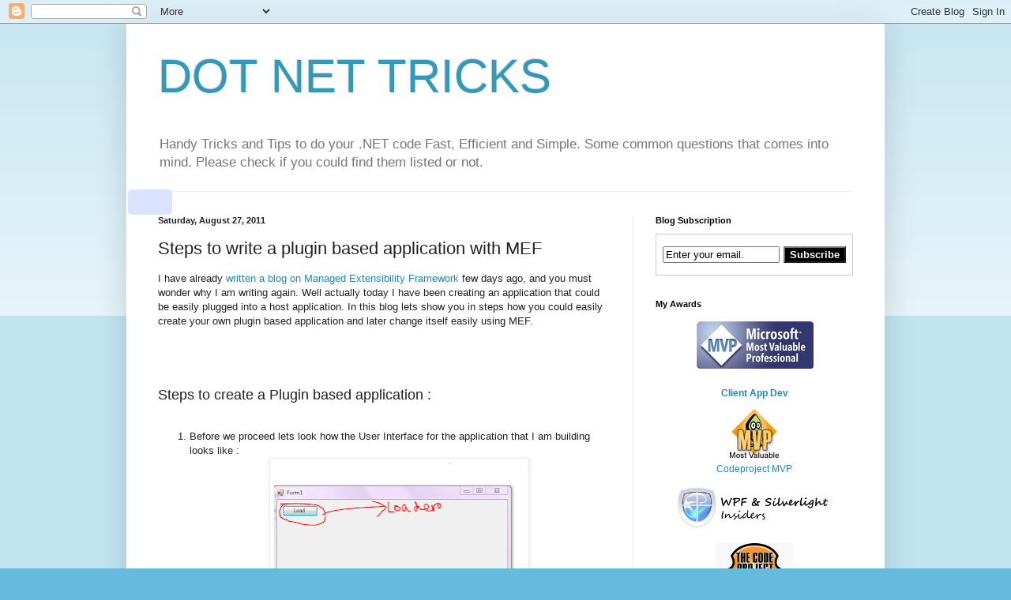

--- FILE ---
content_type: text/html; charset=UTF-8
request_url: https://www.abhisheksur.com/2011/08/steps-to-write-plugin-based-application.html
body_size: 23632
content:
<!DOCTYPE html>
<html class='v2' dir='ltr' lang='en'>
<head>
<link href='https://www.blogger.com/static/v1/widgets/335934321-css_bundle_v2.css' rel='stylesheet' type='text/css'/>
<meta content='width=1100' name='viewport'/>
<meta content='text/html; charset=UTF-8' http-equiv='Content-Type'/>
<meta content='blogger' name='generator'/>
<link href='https://www.abhisheksur.com/favicon.ico' rel='icon' type='image/x-icon'/>
<link href='https://www.abhisheksur.com/2011/08/steps-to-write-plugin-based-application.html' rel='canonical'/>
<link rel="alternate" type="application/atom+xml" title="DOT NET TRICKS - Atom" href="https://www.abhisheksur.com/feeds/posts/default" />
<link rel="alternate" type="application/rss+xml" title="DOT NET TRICKS - RSS" href="https://www.abhisheksur.com/feeds/posts/default?alt=rss" />
<link rel="service.post" type="application/atom+xml" title="DOT NET TRICKS - Atom" href="https://www.blogger.com/feeds/2366485263164379453/posts/default" />

<link rel="alternate" type="application/atom+xml" title="DOT NET TRICKS - Atom" href="https://www.abhisheksur.com/feeds/5820623058600593831/comments/default" />
<!--Can't find substitution for tag [blog.ieCssRetrofitLinks]-->
<link href='https://blogger.googleusercontent.com/img/b/R29vZ2xl/AVvXsEilfAxh751TcvBk1Cg0HF8Cq9dFq2ADVaIpc5fuSF3v-agyu-LnBglPNG42h_Plchvb8NqFrYx2HFBRtb_d3tCI97Mn2Yl7GL2TGFo2GUO9bWdfqKdVc07wwEf7FjMZrRfS6739lroeLz4/s320/userinterface.PNG' rel='image_src'/>
<meta content='https://www.abhisheksur.com/2011/08/steps-to-write-plugin-based-application.html' property='og:url'/>
<meta content='Steps to write a plugin based application with MEF' property='og:title'/>
<meta content='I have already written a blog on Managed Extensibility Framework  few days ago, and you must wonder why I am writing again. Well actually to...' property='og:description'/>
<meta content='https://blogger.googleusercontent.com/img/b/R29vZ2xl/AVvXsEilfAxh751TcvBk1Cg0HF8Cq9dFq2ADVaIpc5fuSF3v-agyu-LnBglPNG42h_Plchvb8NqFrYx2HFBRtb_d3tCI97Mn2Yl7GL2TGFo2GUO9bWdfqKdVc07wwEf7FjMZrRfS6739lroeLz4/w1200-h630-p-k-no-nu/userinterface.PNG' property='og:image'/>
<title>DOT NET TRICKS: Steps to write a plugin based application with MEF</title>
<style id='page-skin-1' type='text/css'><!--
/*
-----------------------------------------------
Blogger Template Style
Name:     Simple
Designer: Blogger
URL:      www.blogger.com
----------------------------------------------- */
/* Content
----------------------------------------------- */
body {
font: normal normal 12px Arial, Tahoma, Helvetica, FreeSans, sans-serif;
color: #222222;
background: #66bbdd none repeat scroll top left;
padding: 0 40px 40px 40px;
}
html body .region-inner {
min-width: 0;
max-width: 100%;
width: auto;
}
h2 {
font-size: 22px;
}
a:link {
text-decoration:none;
color: #2288bb;
}
a:visited {
text-decoration:none;
color: #888888;
}
a:hover {
text-decoration:underline;
color: #33aaff;
}
.body-fauxcolumn-outer .fauxcolumn-inner {
background: transparent url(https://resources.blogblog.com/blogblog/data/1kt/simple/body_gradient_tile_light.png) repeat scroll top left;
_background-image: none;
}
.body-fauxcolumn-outer .cap-top {
position: absolute;
z-index: 1;
height: 400px;
width: 100%;
}
.body-fauxcolumn-outer .cap-top .cap-left {
width: 100%;
background: transparent url(https://resources.blogblog.com/blogblog/data/1kt/simple/gradients_light.png) repeat-x scroll top left;
_background-image: none;
}
.content-outer {
-moz-box-shadow: 0 0 40px rgba(0, 0, 0, .15);
-webkit-box-shadow: 0 0 5px rgba(0, 0, 0, .15);
-goog-ms-box-shadow: 0 0 10px #333333;
box-shadow: 0 0 40px rgba(0, 0, 0, .15);
margin-bottom: 1px;
}
.content-inner {
padding: 10px 10px;
}
.content-inner {
background-color: #ffffff;
}
/* Header
----------------------------------------------- */
.header-outer {
background: transparent none repeat-x scroll 0 -400px;
_background-image: none;
}
.Header h1 {
font: normal normal 60px Arial, Tahoma, Helvetica, FreeSans, sans-serif;
color: #3399bb;
text-shadow: -1px -1px 1px rgba(0, 0, 0, .2);
}
.Header h1 a {
color: #3399bb;
}
.Header .description {
font-size: 140%;
color: #777777;
}
.header-inner .Header .titlewrapper {
padding: 22px 30px;
}
.header-inner .Header .descriptionwrapper {
padding: 0 30px;
}
/* Tabs
----------------------------------------------- */
.tabs-inner .section:first-child {
border-top: 1px solid #eeeeee;
}
.tabs-inner .section:first-child ul {
margin-top: -1px;
border-top: 1px solid #eeeeee;
border-left: 0 solid #eeeeee;
border-right: 0 solid #eeeeee;
}
.tabs-inner .widget ul {
background: #f5f5f5 url(https://resources.blogblog.com/blogblog/data/1kt/simple/gradients_light.png) repeat-x scroll 0 -800px;
_background-image: none;
border-bottom: 1px solid #eeeeee;
margin-top: 0;
margin-left: -30px;
margin-right: -30px;
}
.tabs-inner .widget li a {
display: inline-block;
padding: .6em 1em;
font: normal normal 14px Arial, Tahoma, Helvetica, FreeSans, sans-serif;
color: #999999;
border-left: 1px solid #ffffff;
border-right: 1px solid #eeeeee;
}
.tabs-inner .widget li:first-child a {
border-left: none;
}
.tabs-inner .widget li.selected a, .tabs-inner .widget li a:hover {
color: #000000;
background-color: #eeeeee;
text-decoration: none;
}
/* Columns
----------------------------------------------- */
.main-outer {
border-top: 0 solid #eeeeee;
}
.fauxcolumn-left-outer .fauxcolumn-inner {
border-right: 1px solid #eeeeee;
}
.fauxcolumn-right-outer .fauxcolumn-inner {
border-left: 1px solid #eeeeee;
}
/* Headings
----------------------------------------------- */
div.widget > h2,
div.widget h2.title {
margin: 0 0 1em 0;
font: normal bold 11px Arial, Tahoma, Helvetica, FreeSans, sans-serif;
color: #000000;
}
/* Widgets
----------------------------------------------- */
.widget .zippy {
color: #999999;
text-shadow: 2px 2px 1px rgba(0, 0, 0, .1);
}
.widget .popular-posts ul {
list-style: none;
}
/* Posts
----------------------------------------------- */
h2.date-header {
font: normal bold 11px Arial, Tahoma, Helvetica, FreeSans, sans-serif;
}
.date-header span {
background-color: transparent;
color: #222222;
padding: inherit;
letter-spacing: inherit;
margin: inherit;
}
.main-inner {
padding-top: 30px;
padding-bottom: 30px;
}
.main-inner .column-center-inner {
padding: 0 15px;
}
.main-inner .column-center-inner .section {
margin: 0 15px;
}
.post {
margin: 0 0 25px 0;
}
h3.post-title, .comments h4 {
font: normal normal 22px Arial, Tahoma, Helvetica, FreeSans, sans-serif;
margin: .75em 0 0;
}
.post-body {
font-size: 110%;
line-height: 1.4;
position: relative;
}
.post-body img, .post-body .tr-caption-container, .Profile img, .Image img,
.BlogList .item-thumbnail img {
padding: 2px;
background: #ffffff;
border: 1px solid #eeeeee;
-moz-box-shadow: 1px 1px 5px rgba(0, 0, 0, .1);
-webkit-box-shadow: 1px 1px 5px rgba(0, 0, 0, .1);
box-shadow: 1px 1px 5px rgba(0, 0, 0, .1);
}
.post-body img, .post-body .tr-caption-container {
padding: 5px;
}
.post-body .tr-caption-container {
color: #222222;
}
.post-body .tr-caption-container img {
padding: 0;
background: transparent;
border: none;
-moz-box-shadow: 0 0 0 rgba(0, 0, 0, .1);
-webkit-box-shadow: 0 0 0 rgba(0, 0, 0, .1);
box-shadow: 0 0 0 rgba(0, 0, 0, .1);
}
.post-header {
margin: 0 0 1.5em;
line-height: 1.6;
font-size: 90%;
}
.post-footer {
margin: 20px -2px 0;
padding: 5px 10px;
color: #666666;
background-color: #f9f9f9;
border-bottom: 1px solid #eeeeee;
line-height: 1.6;
font-size: 90%;
}
#comments .comment-author {
padding-top: 1.5em;
border-top: 1px solid #eeeeee;
background-position: 0 1.5em;
}
#comments .comment-author:first-child {
padding-top: 0;
border-top: none;
}
.avatar-image-container {
margin: .2em 0 0;
}
#comments .avatar-image-container img {
border: 1px solid #eeeeee;
}
/* Comments
----------------------------------------------- */
.comments .comments-content .icon.blog-author {
background-repeat: no-repeat;
background-image: url([data-uri]);
}
.comments .comments-content .loadmore a {
border-top: 1px solid #999999;
border-bottom: 1px solid #999999;
}
.comments .comment-thread.inline-thread {
background-color: #f9f9f9;
}
.comments .continue {
border-top: 2px solid #999999;
}
/* Accents
---------------------------------------------- */
.section-columns td.columns-cell {
border-left: 1px solid #eeeeee;
}
.blog-pager {
background: transparent none no-repeat scroll top center;
}
.blog-pager-older-link, .home-link,
.blog-pager-newer-link {
background-color: #ffffff;
padding: 5px;
}
.footer-outer {
border-top: 0 dashed #bbbbbb;
}
/* Mobile
----------------------------------------------- */
body.mobile  {
background-size: auto;
}
.mobile .body-fauxcolumn-outer {
background: transparent none repeat scroll top left;
}
.mobile .body-fauxcolumn-outer .cap-top {
background-size: 100% auto;
}
.mobile .content-outer {
-webkit-box-shadow: 0 0 3px rgba(0, 0, 0, .15);
box-shadow: 0 0 3px rgba(0, 0, 0, .15);
}
.mobile .tabs-inner .widget ul {
margin-left: 0;
margin-right: 0;
}
.mobile .post {
margin: 0;
}
.mobile .main-inner .column-center-inner .section {
margin: 0;
}
.mobile .date-header span {
padding: 0.1em 10px;
margin: 0 -10px;
}
.mobile h3.post-title {
margin: 0;
}
.mobile .blog-pager {
background: transparent none no-repeat scroll top center;
}
.mobile .footer-outer {
border-top: none;
}
.mobile .main-inner, .mobile .footer-inner {
background-color: #ffffff;
}
.mobile-index-contents {
color: #222222;
}
.mobile-link-button {
background-color: #2288bb;
}
.mobile-link-button a:link, .mobile-link-button a:visited {
color: #ffffff;
}
.mobile .tabs-inner .section:first-child {
border-top: none;
}
.mobile .tabs-inner .PageList .widget-content {
background-color: #eeeeee;
color: #000000;
border-top: 1px solid #eeeeee;
border-bottom: 1px solid #eeeeee;
}
.mobile .tabs-inner .PageList .widget-content .pagelist-arrow {
border-left: 1px solid #eeeeee;
}

--></style>
<style id='template-skin-1' type='text/css'><!--
body {
min-width: 960px;
}
.content-outer, .content-fauxcolumn-outer, .region-inner {
min-width: 960px;
max-width: 960px;
_width: 960px;
}
.main-inner .columns {
padding-left: 0;
padding-right: 310px;
}
.main-inner .fauxcolumn-center-outer {
left: 0;
right: 310px;
/* IE6 does not respect left and right together */
_width: expression(this.parentNode.offsetWidth -
parseInt("0") -
parseInt("310px") + 'px');
}
.main-inner .fauxcolumn-left-outer {
width: 0;
}
.main-inner .fauxcolumn-right-outer {
width: 310px;
}
.main-inner .column-left-outer {
width: 0;
right: 100%;
margin-left: -0;
}
.main-inner .column-right-outer {
width: 310px;
margin-right: -310px;
}
#layout {
min-width: 0;
}
#layout .content-outer {
min-width: 0;
width: 800px;
}
#layout .region-inner {
min-width: 0;
width: auto;
}
body#layout div.add_widget {
padding: 8px;
}
body#layout div.add_widget a {
margin-left: 32px;
}
--></style>
<link href='https://www.blogger.com/dyn-css/authorization.css?targetBlogID=2366485263164379453&amp;zx=e0fdbd19-ac4c-445c-80ff-fb3765126588' media='none' onload='if(media!=&#39;all&#39;)media=&#39;all&#39;' rel='stylesheet'/><noscript><link href='https://www.blogger.com/dyn-css/authorization.css?targetBlogID=2366485263164379453&amp;zx=e0fdbd19-ac4c-445c-80ff-fb3765126588' rel='stylesheet'/></noscript>
<meta name='google-adsense-platform-account' content='ca-host-pub-1556223355139109'/>
<meta name='google-adsense-platform-domain' content='blogspot.com'/>

<!-- data-ad-client=ca-pub-3471746831820782 -->

</head>
<body class='loading variant-pale'>
<div class='navbar section' id='navbar' name='Navbar'><div class='widget Navbar' data-version='1' id='Navbar1'><script type="text/javascript">
    function setAttributeOnload(object, attribute, val) {
      if(window.addEventListener) {
        window.addEventListener('load',
          function(){ object[attribute] = val; }, false);
      } else {
        window.attachEvent('onload', function(){ object[attribute] = val; });
      }
    }
  </script>
<div id="navbar-iframe-container"></div>
<script type="text/javascript" src="https://apis.google.com/js/platform.js"></script>
<script type="text/javascript">
      gapi.load("gapi.iframes:gapi.iframes.style.bubble", function() {
        if (gapi.iframes && gapi.iframes.getContext) {
          gapi.iframes.getContext().openChild({
              url: 'https://www.blogger.com/navbar/2366485263164379453?po\x3d5820623058600593831\x26origin\x3dhttps://www.abhisheksur.com',
              where: document.getElementById("navbar-iframe-container"),
              id: "navbar-iframe"
          });
        }
      });
    </script><script type="text/javascript">
(function() {
var script = document.createElement('script');
script.type = 'text/javascript';
script.src = '//pagead2.googlesyndication.com/pagead/js/google_top_exp.js';
var head = document.getElementsByTagName('head')[0];
if (head) {
head.appendChild(script);
}})();
</script>
</div></div>
<div class='body-fauxcolumns'>
<div class='fauxcolumn-outer body-fauxcolumn-outer'>
<div class='cap-top'>
<div class='cap-left'></div>
<div class='cap-right'></div>
</div>
<div class='fauxborder-left'>
<div class='fauxborder-right'></div>
<div class='fauxcolumn-inner'>
</div>
</div>
<div class='cap-bottom'>
<div class='cap-left'></div>
<div class='cap-right'></div>
</div>
</div>
</div>
<div class='content'>
<div class='content-fauxcolumns'>
<div class='fauxcolumn-outer content-fauxcolumn-outer'>
<div class='cap-top'>
<div class='cap-left'></div>
<div class='cap-right'></div>
</div>
<div class='fauxborder-left'>
<div class='fauxborder-right'></div>
<div class='fauxcolumn-inner'>
</div>
</div>
<div class='cap-bottom'>
<div class='cap-left'></div>
<div class='cap-right'></div>
</div>
</div>
</div>
<div class='content-outer'>
<div class='content-cap-top cap-top'>
<div class='cap-left'></div>
<div class='cap-right'></div>
</div>
<div class='fauxborder-left content-fauxborder-left'>
<div class='fauxborder-right content-fauxborder-right'></div>
<div class='content-inner'>
<header>
<div class='header-outer'>
<div class='header-cap-top cap-top'>
<div class='cap-left'></div>
<div class='cap-right'></div>
</div>
<div class='fauxborder-left header-fauxborder-left'>
<div class='fauxborder-right header-fauxborder-right'></div>
<div class='region-inner header-inner'>
<div class='header section' id='header' name='Header'><div class='widget Header' data-version='1' id='Header1'>
<div id='header-inner'>
<div class='titlewrapper'>
<h1 class='title'>
<a href='https://www.abhisheksur.com/'>
DOT NET TRICKS
</a>
</h1>
</div>
<div class='descriptionwrapper'>
<p class='description'><span>Handy Tricks and Tips to do your .NET code Fast, Efficient and Simple. Some common questions that comes into mind. Please check if you could find them listed or not.</span></p>
</div>
</div>
</div></div>
</div>
</div>
<div class='header-cap-bottom cap-bottom'>
<div class='cap-left'></div>
<div class='cap-right'></div>
</div>
</div>
</header>
<div class='tabs-outer'>
<div class='tabs-cap-top cap-top'>
<div class='cap-left'></div>
<div class='cap-right'></div>
</div>
<div class='fauxborder-left tabs-fauxborder-left'>
<div class='fauxborder-right tabs-fauxborder-right'></div>
<div class='region-inner tabs-inner'>
<div class='tabs no-items section' id='crosscol' name='Cross-Column'></div>
<div class='tabs no-items section' id='crosscol-overflow' name='Cross-Column 2'></div>
</div>
</div>
<div class='tabs-cap-bottom cap-bottom'>
<div class='cap-left'></div>
<div class='cap-right'></div>
</div>
</div>
<div class='main-outer'>
<div class='main-cap-top cap-top'>
<div class='cap-left'></div>
<div class='cap-right'></div>
</div>
<div class='fauxborder-left main-fauxborder-left'>
<div class='fauxborder-right main-fauxborder-right'></div>
<div class='region-inner main-inner'>
<div class='columns fauxcolumns'>
<div class='fauxcolumn-outer fauxcolumn-center-outer'>
<div class='cap-top'>
<div class='cap-left'></div>
<div class='cap-right'></div>
</div>
<div class='fauxborder-left'>
<div class='fauxborder-right'></div>
<div class='fauxcolumn-inner'>
</div>
</div>
<div class='cap-bottom'>
<div class='cap-left'></div>
<div class='cap-right'></div>
</div>
</div>
<div class='fauxcolumn-outer fauxcolumn-left-outer'>
<div class='cap-top'>
<div class='cap-left'></div>
<div class='cap-right'></div>
</div>
<div class='fauxborder-left'>
<div class='fauxborder-right'></div>
<div class='fauxcolumn-inner'>
</div>
</div>
<div class='cap-bottom'>
<div class='cap-left'></div>
<div class='cap-right'></div>
</div>
</div>
<div class='fauxcolumn-outer fauxcolumn-right-outer'>
<div class='cap-top'>
<div class='cap-left'></div>
<div class='cap-right'></div>
</div>
<div class='fauxborder-left'>
<div class='fauxborder-right'></div>
<div class='fauxcolumn-inner'>
</div>
</div>
<div class='cap-bottom'>
<div class='cap-left'></div>
<div class='cap-right'></div>
</div>
</div>
<!-- corrects IE6 width calculation -->
<div class='columns-inner'>
<div class='column-center-outer'>
<div class='column-center-inner'>
<div class='main section' id='main' name='Main'><div class='widget Blog' data-version='1' id='Blog1'>
<div class='blog-posts hfeed'>

          <div class="date-outer">
        
<h2 class='date-header'><span>Saturday, August 27, 2011</span></h2>

          <div class="date-posts">
        
<div class='post-outer'>
<div class='post hentry uncustomized-post-template' itemprop='blogPost' itemscope='itemscope' itemtype='http://schema.org/BlogPosting'>
<meta content='https://blogger.googleusercontent.com/img/b/R29vZ2xl/AVvXsEilfAxh751TcvBk1Cg0HF8Cq9dFq2ADVaIpc5fuSF3v-agyu-LnBglPNG42h_Plchvb8NqFrYx2HFBRtb_d3tCI97Mn2Yl7GL2TGFo2GUO9bWdfqKdVc07wwEf7FjMZrRfS6739lroeLz4/s320/userinterface.PNG' itemprop='image_url'/>
<meta content='2366485263164379453' itemprop='blogId'/>
<meta content='5820623058600593831' itemprop='postId'/>
<a name='5820623058600593831'></a>
<h3 class='post-title entry-title' itemprop='name'>
Steps to write a plugin based application with MEF
</h3>
<div class='post-header'>
<div class='post-header-line-1'></div>
</div>
<div class='post-body entry-content' id='post-body-5820623058600593831' itemprop='description articleBody'>
I have already <a href="http://www.abhisheksur.com/2011/07/managed-extensibility-framework-look.html">written a blog on Managed Extensibility Framework</a> few days ago, and you must wonder why I am writing again. Well actually today I have been creating an application that could be easily plugged into a host application. In this blog lets show you in steps how you could easily create your own plugin based application and later change itself easily using MEF.<br />
<br />
<br />
<a name="more"></a><br /><br />
<span class="Apple-style-span" style="font-size: large;">Steps to create a Plugin based application :</span><br />
<br />
<ol>
<li>Before we proceed lets look how the User Interface for the application that I am building looks like :<br /><div class="separator" style="clear: both; text-align: center;">
<a href="https://blogger.googleusercontent.com/img/b/R29vZ2xl/AVvXsEilfAxh751TcvBk1Cg0HF8Cq9dFq2ADVaIpc5fuSF3v-agyu-LnBglPNG42h_Plchvb8NqFrYx2HFBRtb_d3tCI97Mn2Yl7GL2TGFo2GUO9bWdfqKdVc07wwEf7FjMZrRfS6739lroeLz4/s1600/userinterface.PNG" imageanchor="1" style="margin-left: 1em; margin-right: 1em;"><img border="0" height="320" src="https://blogger.googleusercontent.com/img/b/R29vZ2xl/AVvXsEilfAxh751TcvBk1Cg0HF8Cq9dFq2ADVaIpc5fuSF3v-agyu-LnBglPNG42h_Plchvb8NqFrYx2HFBRtb_d3tCI97Mn2Yl7GL2TGFo2GUO9bWdfqKdVc07wwEf7FjMZrRfS6739lroeLz4/s320/userinterface.PNG" width="317" /></a></div>
</li>
<li>The UI contains two Panels, one to show the UI loader control, ideally will list a Button, and another container which will load the actual UI for the application. I have used normal windows based application to make you understand better. &nbsp;Initially it will show you a button, and when you click on the button, it will load the actual usercontrol.</li>
<li>To start creating a plugin based application, we need to create a contract that lies between the Modules and the Host. The contract restricts the Plugins to be loaded on the Host.</li>
<li>Lets add a Class Library to the project and name it as PluginContract. We add 3 interfaces.<br /><pre class="csharpcode"><span class="kwrd">public</span> <span class="kwrd">interface</span> IProcessRunner
{
    <span class="kwrd">void</span> Process();
}

</pre>
</li>
<li>The IProcess interface includes some portion of code that you need to execute when the application is getting loaded. This interface acts as a process which the plugin needs to execute whenever the object is loaded. The idea is to separate the actual process code from the User Interface.</li>
<li>Next we define IPlugin interface which maps the actual User Interface of the Module. The&nbsp;definition&nbsp;of the IPlugin interface looks like :<br /><pre class="csharpcode"><span class="kwrd">public</span> <span class="kwrd">interface</span> IPlugin
{
    UserControl GreeterControl { get; set; }

    <span class="kwrd">bool</span> IsPluginCreated { get; set; }
    <span class="kwrd">void</span> CreatePlugin();
    UserControl GetPlugin();

}

</pre>
</li>
<li>The final Interface represents the Interface attacher when connects the plugin with the application and also giving a special interface to run the plugin and run custom code. The interface looks like :<br /><pre class="csharpcode"><span class="kwrd">public</span> <span class="kwrd">interface</span> IInterfaceAttacher
{
    Control InterfaceControl { get; set; }
    IProcessRunner Runner { get; set; }
    Control GetInterfaceObject();
    IPlugin Plugin { get; set; }
    Control Container { get; set; }
}</pre>
</li>
<li>Once you are done, you can add a new Class Library and add one UserControl in it. We call it as GreetControl. Add reference to the Contract library and add the implementation of the interfaces.</li>
<li>IProcess is the most simple interface that I have added to the system. It implements only Process method. The idea is to invoke a sequence of steps in the Process to generate the UserControl. For simplicity we put a messageBox in it.&nbsp;</li>
<li>The IPlugin interface on the other hand actually used to create an object of my plugin and return back the object. The implementation looks like :<br /><pre class="csharpcode"><span class="kwrd">public</span> <span class="kwrd">class</span> Plugin : IPlugin
{
    <span class="kwrd">public</span> UserControl GreeterControl { get; set; }

    <span class="kwrd">public</span> <span class="kwrd">bool</span> IsPluginCreated { get; set; }
    <span class="kwrd">public</span> <span class="kwrd">void</span> CreatePlugin()
    {
        <span class="kwrd">if</span> (<span class="kwrd">this</span>.GreeterControl == <span class="kwrd">null</span>)
            <span class="kwrd">this</span>.GreeterControl = <span class="kwrd">new</span> ucGreetMessage();

        <span class="rem">//Initialize</span>

        <span class="kwrd">this</span>.IsPluginCreated = <span class="kwrd">true</span>;
    }

    <span class="kwrd">public</span> UserControl GetPlugin()
    {
        <span class="kwrd">if</span> (!<span class="kwrd">this</span>.IsPluginCreated)
            <span class="kwrd">this</span>.CreatePlugin();

        <span class="kwrd">return</span> <span class="kwrd">this</span>.GreeterControl;
    }
}</pre>
<br />Here we create the object of GreeterControl and return the object of it when the GetPlugin is called. This contract element should be used from the Host to load the interface.</li>
<li>InterfaceAttacher is created to aggregate all the elements into a single object. It creates an object of IPlugin, an object of IProcess, so it is the main contract for the whole plugin. Lets see how I implement the interface :<br /><pre class="csharpcode"><span class="kwrd">public</span> <span class="kwrd">class</span> InterfaceAttacher : IInterfaceAttacher, IDisposable
{

    <span class="kwrd">private</span> <span class="kwrd">void</span> Initialize()
    {
        <span class="kwrd">this</span>.InterfaceControl.Text = <span class="str">"Load Greeter"</span>;
    }

    <span class="kwrd">public</span> Control InterfaceControl { get; set; }
    <span class="kwrd">public</span> IProcessRunner Runner { get; set; }
    <span class="kwrd">public</span> IPlugin Plugin { get; set; }

    <span class="kwrd">public</span> Control Container { get; set; }

    <span class="kwrd">public</span> Control GetInterfaceObject()
    {
        <span class="kwrd">if</span> (<span class="kwrd">this</span>.InterfaceControl == <span class="kwrd">null</span>)
        {
            <span class="kwrd">this</span>.InterfaceControl = <span class="kwrd">new</span> Button();
            <span class="kwrd">this</span>.InterfaceControl.Click += <span class="kwrd">new</span> EventHandler(InterfaceControl_Click);
        }
        <span class="kwrd">this</span>.Initialize();

        <span class="kwrd">return</span> <span class="kwrd">this</span>.InterfaceControl;
    }

    <span class="kwrd">void</span> InterfaceControl_Click(<span class="kwrd">object</span> sender, EventArgs e)
    {
        <span class="kwrd">if</span> (<span class="kwrd">this</span>.Container == <span class="kwrd">null</span>)
            <span class="kwrd">throw</span> <span class="kwrd">new</span> ApplicationException(<span class="str">"You cannot load a module without specifying the container"</span>);

        <span class="kwrd">if</span> (<span class="kwrd">this</span>.Runner == <span class="kwrd">null</span>)
            <span class="kwrd">this</span>.Runner = <span class="kwrd">new</span> Processor();

        <span class="kwrd">this</span>.Runner.Process();

        <span class="rem">//Load Plugin</span>
        <span class="kwrd">if</span> (<span class="kwrd">this</span>.Plugin == <span class="kwrd">null</span>)
            <span class="kwrd">this</span>.Plugin = <span class="kwrd">new</span> Plugin();

        <span class="kwrd">this</span>.Container.Controls.Add(<span class="kwrd">this</span>.Plugin.GetPlugin());
    }

    <span class="preproc">#region</span> IDisposable Members

    <span class="kwrd">public</span> <span class="kwrd">void</span> Dispose()
    {
        <span class="kwrd">if</span> (<span class="kwrd">this</span>.InterfaceControl != <span class="kwrd">null</span>)
            <span class="kwrd">this</span>.InterfaceControl.Dispose();
    }

    <span class="preproc">#endregion</span>
}</pre>
<br />Here the InterfaceControl is an individual control which will be loaded on the system and used to invoke a load operation of the Plugin. Here for simplicity I have used a Button to load the plugin, but ideally it should be a menu item. Thus when the object is Clicked, it will invoke certain events to call the Process of IProcess and load the IPlugin to the Container which is provided by the Host.</li>
</ol>
<div>
<br />
<i>Certainly, you might be thinking why I am showing this crappy unusable code to you. Actually I have written this code long ago, may be at least 2 years ago when I was actually creating plugin based application for the first time. Here is to show you how I have actually developed the system, and how easy is to modify it to use MEF.</i></div>
<div>
<br /></div>
<div>
<br />
<span class="Apple-style-span" style="font-size: large;">Creating the Host</span><br />
<br />
Finally lets create the Host for this Plugin. &nbsp;The plugin host will host two container (in our case) one to load all the buttons that are coming for each individual plugin which loads the actual plugin to the system, and another is to host the actual plugin interface. Lets take two panels in the Form and name it&nbsp;pnlLoadControls &nbsp;for the panel which loads the InterfaceLoader (Button) and&nbsp;pnlContainer which loads the actual UserControl coming from plugin.<br />
<br />
Once the interface is created we need to write some code to actually load all the interface elements when form is loaded and upon user interaction, the actual UserInterface is loaded. Hence we write like this :<br />
<br />
<pre class="csharpcode"><span class="kwrd">private</span> <span class="kwrd">void</span> Form1_Load(<span class="kwrd">object</span> sender, EventArgs e)
{
    <span class="kwrd">foreach</span> (<span class="kwrd">string</span> fpath <span class="kwrd">in</span> Directory.GetFiles(<span class="str">"plugins"</span>, <span class="str">"*.dll"</span>))
    {
        <span class="kwrd">this</span>.LoadAssembly(Path.Combine(AppDomain.CurrentDomain.BaseDirectory, fpath));
    }
}

<span class="kwrd">private</span> <span class="kwrd">void</span> LoadAssembly(<span class="kwrd">string</span> filepath)
{
    Assembly asm = Assembly.LoadFile(filepath);
    var items = asm.GetTypes().Where(t =&gt; <span class="kwrd">typeof</span>(IInterfaceAttacher).IsAssignableFrom(t));

            

    <span class="kwrd">foreach</span> (var item <span class="kwrd">in</span> items)
    {
        IInterfaceAttacher attacher = Activator.CreateInstance(item) <span class="kwrd">as</span> IInterfaceAttacher;
        attacher.Container = <span class="kwrd">this</span>.pnlContainer;
        <span class="kwrd">this</span>.pnlLoadControls.Controls.Add(attacher.GetInterfaceObject());
    }
}</pre>
<br />
Hmm, looks quite complex to you, isnt it ? Its just a code that loads the assemblies from the plugins directory and GetInterfaceObject from all the IInterfaceAttacher type that is found within the plugin. Hence the code will place the button called Load in the interface. You can see, that we pass the Container to load the actual interface when the InterfaceControl is clicked.<br />
<br />
So this is all we need to create our first plugin based application.<br />
<br />
<br />
<span class="Apple-style-span" style="font-size: large;">Limitations of this approach:</span><br />
<br />
<br />
<ol>
<li>This approach is very tightly coupled with the host. The Plugin needs to follow exactly what the rules that is created by the Host.</li>
<li>The plugins are not flexible enough to create interdependencies. That means, you cannot have interdependent plugins so that one plugin can easily host a component coming from another plugin.</li>
<li>The approach requires some sort of standardization so that once a plugin is created it can be re used in another host.&nbsp;</li>
<li>The approach forms a strict rule that a Plugin cannot spread itself in multiple dlls. I mean the IPlugin should always reside within the Plugin attacher.</li>
</ol>
<div>
<br /></div>
<div>
To address these situations we use MEF.&nbsp;</div>
<div>
<br /></div>
<div>
<span class="Apple-style-span" style="font-size: large;">Lets introduce MEF to the System&nbsp;</span></div>
<div>
<span class="Apple-style-span" style="font-size: large;"><br /></span></div>
<div>
If you are new to MEF, please feel free to read my <a href="http://www.abhisheksur.com/2011/07/managed-extensibility-framework-look.html">previous blog about MEF</a> to get the idea. MEF is actually a IOC container that relate each Exports with Imports. The idea of MEF is to mark an interface with &nbsp;Export when it needs to be plugged in to a system, and Mark as Import when we need to host some sort of plugin that might be present in the system.&nbsp;</div>
<div>
<br /></div>
<div>
<span class="Apple-style-span" style="font-size: large;">Export:&nbsp;</span></div>
<div>
<br /></div>
<div>
We mark all methods, properties, types as Export when we want to export the&nbsp;functionality&nbsp;to the external world.<br />
<br />
<span class="Apple-style-span" style="font-size: large;">Import</span></div>
<div>
<br /></div>
<div>
If you are a host of Plugin you need to Import the plugin. Hence Import is used to import a functionality to the system.</div>
<div>
<br /></div>
<div>
<span class="Apple-style-span" style="font-size: large;">Compose</span></div>
<div>
<br /></div>
<div>
The CompositionContainer is a IOC container that maps individual Export with its appropriate Import.&nbsp;</div>
<div>
<br /></div>
<div>
You can read about them from my<a href="http://www.abhisheksur.com/2011/07/managed-extensibility-framework-look.html"> article here</a>.&nbsp;</div>
<div>
<br /></div>
<div>
<span class="Apple-style-span" style="font-size: large;">Steps to change the existing application to use MEF</span></div>
<div>
<ol>
<li>Add System.CompositionModel.Composition to your Plugins and add Export attribute to the IInterfaceAttacher.<br /><div class="separator" style="clear: both; text-align: center;">
<a href="https://blogger.googleusercontent.com/img/b/R29vZ2xl/AVvXsEjeABDWcpjZEvkcxMImrkHGhw48SV1igsjyZWNbkISn0cha_Mij6CCHj7a1PJ-jMd4Lu-SxNOHNnW-LZyaRM_RPzF8PVy_CQxIozOAY1Dr80eXpqMH7A2TKg4NY8uEPF4PV07PRKQXhSyY/s1600/item1.png" imageanchor="1" style="margin-left: 1em; margin-right: 1em;"><img border="0" src="https://blogger.googleusercontent.com/img/b/R29vZ2xl/AVvXsEjeABDWcpjZEvkcxMImrkHGhw48SV1igsjyZWNbkISn0cha_Mij6CCHj7a1PJ-jMd4Lu-SxNOHNnW-LZyaRM_RPzF8PVy_CQxIozOAY1Dr80eXpqMH7A2TKg4NY8uEPF4PV07PRKQXhSyY/s1600/item1.png" /></a></div>
<div class="separator" style="clear: both; text-align: center;">
<br /></div>
<div class="separator" style="clear: both; text-align: left;">
Adding Export(typeofIInterfaceAttacher) will enable that the Interface object will be viable to export from the system to some external agent which wants to import it.&nbsp;</div>
</li>
<li>In the Actual Host we add a new class which creates a property of IInterfaceAttacher and Import the object. &nbsp;The class looks like :<br /><pre class="csharpcode"><span class="kwrd">public</span> <span class="kwrd">class</span> InterfaceBuilder
{
    [ImportMany(<span class="kwrd">typeof</span>(IInterfaceAttacher))]
    <span class="kwrd">public</span> IEnumerable&lt;IInterfaceAttacher&gt; Attachers { get; set; }
}</pre>
We use ImportMany as we can have multiple plugin in the dlls. So the property Attachers will list all the plugins into a single IEnumerable. </li>
<li>In the Form, lets remove all the code that I have written to invoke the Type from assembly and change it to something like this :</li>
<pre class="csharpcode"><span class="kwrd">private</span> <span class="kwrd">void</span> Form1_Load(<span class="kwrd">object</span> sender, EventArgs e)
{
    DirectoryCatalog catalog = <span class="kwrd">new</span> DirectoryCatalog(<span class="str">"plugins"</span>);
           
    InterfaceBuilder builder = <span class="kwrd">new</span> InterfaceBuilder();
    CompositionContainer container = <span class="kwrd">new</span> CompositionContainer(catalog);
    container.ComposeParts(builder);


    <span class="kwrd">foreach</span> (IInterfaceAttacher attacher <span class="kwrd">in</span> builder.Attachers)
    {
        <span class="kwrd">this</span>.pnlLoadControls.Controls.Add(attacher.GetInterfaceObject());
        attacher.Container = <span class="kwrd">this</span>.pnlContainer;
    }
}</pre>
<br />So here I have just created an object of DirectoryCatalog. DirectoryCatalog actually lists all the Exports and Imports present in the dlls present in a particular directory. In our case the directory is plugins. We create an object of InterfaceBuilder which holds the IEnumerable of IInterfaceAttacher. Next we create an object of CompositionContainer and pass our InterfaceBuilder object to compose its parts.&nbsp;
<li>Now if you run the code, it runs just fine.&nbsp;</li>
</ol>
<div>
Thus you can see that the Exported plugin is actually created automatically using CompositionContainer and works as we have implemented earlier.&nbsp;</div>
</div>
</div>
<div>
<br /></div>
<div>
<span class="Apple-style-span" style="font-size: large;">Benefits ?&nbsp;</span></div>
<div>
<br /></div>
<div>
Yes. There are lots of benefits of using MEF. &nbsp;</div>
<div>
<br /></div>
<div>
<ol>
<li>As it forms a standard, the same dll can plugin to any system that imports something that the plugin is going to export.&nbsp;</li>
<li>As we do not create dlls manually and rely completely on CompositionContainer, it is quite capable of handling errors, and reporting critical errors.&nbsp;</li>
<li>Interdependency&nbsp;can also be achieved in this approach. The plugins can spread into multiple dlls easily. Lets look how :<br /><div class="separator" style="clear: both; text-align: center;">
<a href="https://blogger.googleusercontent.com/img/b/R29vZ2xl/AVvXsEhiZxbKu34XseBvqCeUdBJMBwJ80vEVX3S5p3cygfegg1flGCwzuYpMiNY7Rl8KFQ9EP3vIBVLDpqauzGV-vcbilsUQ1c8JzpELMCohaMeomlg6pQVZxWDId0ACdj-6aif5F4KviggTZS4/s1600/item2.png" imageanchor="1" style="margin-left: 1em; margin-right: 1em;"><img border="0" src="https://blogger.googleusercontent.com/img/b/R29vZ2xl/AVvXsEhiZxbKu34XseBvqCeUdBJMBwJ80vEVX3S5p3cygfegg1flGCwzuYpMiNY7Rl8KFQ9EP3vIBVLDpqauzGV-vcbilsUQ1c8JzpELMCohaMeomlg6pQVZxWDId0ACdj-6aif5F4KviggTZS4/s1600/item2.png" /></a></div>
<br />We made the Runner and Plugin in&nbsp;InterfaceAttacher as Import capable and removed the object creation from InterfaceControl_Click event handler. &nbsp;And Export the actual classes. Even you can do the same for the UserControl too.<br /><br />Simple huh ?&nbsp;</li>
<li>Yes now you can spread the types into assemblies, even your plugins can import types from outside the assemblies, even from the host</li>
</ol>
<div>
<a href="https://skydrive.live.com/embedicon.aspx/.Public/MEFPluginHostSample.zip?cid=bafa39a62a57009c&amp;sc=documents">You can download the sample</a></div>
<div>
<br />
I hope this post comes to you handy. Even though you should change it in your practical plugin based application, but this will help you to start.<br />
<br />
Thank you.</div>
</div>
<div>
<br /></div>
<div style='clear: both;'></div>
</div>
<div class='post-footer'>
<div class='post-footer-line post-footer-line-1'>
<span class='post-author vcard'>
Posted by
<span class='fn' itemprop='author' itemscope='itemscope' itemtype='http://schema.org/Person'>
<meta content='https://www.blogger.com/profile/17866196639844722961' itemprop='url'/>
<a class='g-profile' href='https://www.blogger.com/profile/17866196639844722961' rel='author' title='author profile'>
<span itemprop='name'>Abhishek Sur</span>
</a>
</span>
</span>
<span class='post-timestamp'>
at
<meta content='https://www.abhisheksur.com/2011/08/steps-to-write-plugin-based-application.html' itemprop='url'/>
<a class='timestamp-link' href='https://www.abhisheksur.com/2011/08/steps-to-write-plugin-based-application.html' rel='bookmark' title='permanent link'><abbr class='published' itemprop='datePublished' title='2011-08-27T23:38:00+05:30'>11:38&#8239;PM</abbr></a>
</span>
<span class='post-comment-link'>
</span>
<span class='post-icons'>
<span class='item-action'>
<a href='https://www.blogger.com/email-post/2366485263164379453/5820623058600593831' title='Email Post'>
<img alt='' class='icon-action' height='13' src='https://resources.blogblog.com/img/icon18_email.gif' width='18'/>
</a>
</span>
<span class='item-control blog-admin pid-159325442'>
<a href='https://www.blogger.com/post-edit.g?blogID=2366485263164379453&postID=5820623058600593831&from=pencil' title='Edit Post'>
<img alt='' class='icon-action' height='18' src='https://resources.blogblog.com/img/icon18_edit_allbkg.gif' width='18'/>
</a>
</span>
</span>
<div class='post-share-buttons goog-inline-block'>
</div>
</div>
<div class='post-footer-line post-footer-line-2'>
<span class='post-labels'>
Labels:
<a href='https://www.abhisheksur.com/search/label/.NET' rel='tag'>.NET</a>,
<a href='https://www.abhisheksur.com/search/label/.NET%204.0' rel='tag'>.NET 4.0</a>,
<a href='https://www.abhisheksur.com/search/label/beyondrelational' rel='tag'>beyondrelational</a>,
<a href='https://www.abhisheksur.com/search/label/C%23' rel='tag'>C#</a>,
<a href='https://www.abhisheksur.com/search/label/MEF' rel='tag'>MEF</a>,
<a href='https://www.abhisheksur.com/search/label/Patterns' rel='tag'>Patterns</a>,
<a href='https://www.abhisheksur.com/search/label/windowsclient.net' rel='tag'>windowsclient.net</a>
</span>
</div>
<div class='post-footer-line post-footer-line-3'>
<span class='post-location'>
</span>
</div>
</div>
</div>
<div class='comments' id='comments'>
<a name='comments'></a>
<h4>No comments:</h4>
<div id='Blog1_comments-block-wrapper'>
<dl class='avatar-comment-indent' id='comments-block'>
</dl>
</div>
<p class='comment-footer'>
<div class='comment-form'>
<a name='comment-form'></a>
<h4 id='comment-post-message'>Post a Comment</h4>
<p>Please make sure that the question you ask is somehow <b>related to the post</b> you choose. Otherwise you post your general question in <a href="http://www.abhisheksur.com/2008/03/forum.html" rel="nofollow">Forum section</a>.</p>
<a href='https://www.blogger.com/comment/frame/2366485263164379453?po=5820623058600593831&hl=en&saa=85391&origin=https://www.abhisheksur.com' id='comment-editor-src'></a>
<iframe allowtransparency='true' class='blogger-iframe-colorize blogger-comment-from-post' frameborder='0' height='410px' id='comment-editor' name='comment-editor' src='' width='100%'></iframe>
<script src='https://www.blogger.com/static/v1/jsbin/2830521187-comment_from_post_iframe.js' type='text/javascript'></script>
<script type='text/javascript'>
      BLOG_CMT_createIframe('https://www.blogger.com/rpc_relay.html');
    </script>
</div>
</p>
</div>
</div>

        </div></div>
      
</div>
<div class='blog-pager' id='blog-pager'>
<span id='blog-pager-newer-link'>
<a class='blog-pager-newer-link' href='https://www.abhisheksur.com/2011/08/monday-mornings-extensibility-in-net-40.html' id='Blog1_blog-pager-newer-link' title='Newer Post'>Newer Post</a>
</span>
<span id='blog-pager-older-link'>
<a class='blog-pager-older-link' href='https://www.abhisheksur.com/2011/08/net-tips-list-of-my-short-tips.html' id='Blog1_blog-pager-older-link' title='Older Post'>Older Post</a>
</span>
<a class='home-link' href='https://www.abhisheksur.com/'>Home</a>
</div>
<div class='clear'></div>
<div class='post-feeds'>
<div class='feed-links'>
Subscribe to:
<a class='feed-link' href='https://www.abhisheksur.com/feeds/5820623058600593831/comments/default' target='_blank' type='application/atom+xml'>Post Comments (Atom)</a>
</div>
</div>
</div><div class='widget HTML' data-version='1' id='HTML7'>
<h2 class='title'>Author's new book</h2>
<div class='widget-content'>
Abhishek authored one of the best selling book of .NET. It covers <span style="font-weight: bold;">ASP.NET, WPF, Windows 8, Threading, Memory Management, Internals, Visual Studio, HTML5, JQuery</span> and many more...<br />


<a href="http://packtpub.com/visual-studio-11-and-dotnet-4-5-expert-development-cookbook/book" target="_blank" style="font-weight: normal;">
<span style="color:#990000;"><b>Grab it now !!!</b></span></a>
</div>
<div class='clear'></div>
</div><div class='widget HTML' data-version='1' id='HTML1'>
<script type='text/javascript'>
                var disqus_shortname = 'dotnettricks';
                var disqus_blogger_current_url = "https://www.abhisheksur.com/2011/08/steps-to-write-plugin-based-application.html";
                if (!disqus_blogger_current_url.length) {
                    disqus_blogger_current_url = "https://www.abhisheksur.com/2011/08/steps-to-write-plugin-based-application.html";
                }
                var disqus_blogger_homepage_url = "https://www.abhisheksur.com/";
                var disqus_blogger_canonical_homepage_url = "https://www.abhisheksur.com/";
            </script>
<style type='text/css'>
                    #comments {display:none;}
                </style>
<script type='text/javascript'>
                    (function() {
                        var bloggerjs = document.createElement('script');
                        bloggerjs.type = 'text/javascript';
                        bloggerjs.async = true;
                        bloggerjs.src = 'http://'+disqus_shortname+'.disqus.com/blogger_item.js';
                        (document.getElementsByTagName('head')[0] || document.getElementsByTagName('body')[0]).appendChild(bloggerjs);
                    })();
                </script>
<style type='text/css'>
                    .post-comment-link { visibility: hidden; }
                </style>
<script type='text/javascript'>
                (function() {
                    var bloggerjs = document.createElement('script');
                    bloggerjs.type = 'text/javascript';
                    bloggerjs.async = true;
                    bloggerjs.src = 'http://'+disqus_shortname+'.disqus.com/blogger_index.js';
                    (document.getElementsByTagName('head')[0] || document.getElementsByTagName('body')[0]).appendChild(bloggerjs);
                })();
                </script>
</div><div class='widget HTML' data-version='1' id='HTML2'>
<style>
#pageshare {position:fixed; top:240px; margin-left:-38px; float:left; border-radius:5px;-moz-border-radius:5px;-webkit-border-radius:5px;background-color:#D9E3FF;padding:0 0 2px 0;z-index:10;}
#pageshare .sbutton {float:left;clear:both;margin:5px 5px 0 5px;}
.fb_share_count_top {width:48px !important;}
.fb_share_count_top, .fb_share_count_inner {-moz-border-radius:3px;-webkit-border-radius:3px;}
.FBConnectButton_Small, .FBConnectButton_RTL_Small {width:49px !important; -moz-border-radius:3px;/*bs-fsmsb*/-webkit-border-radius:3px;}
.FBConnectButton_Small .FBConnectButton_Text {padding:2px 2px 3px !important;-moz-border-radius:3px;-webkit-border-radius:3px;font-size:8px;}
</style>
<div id='pageshare' title="www.abhisheksur.com">
<div class='sbutton' id='fb'>
<a name="fb_share" type="box_count" href="http://www.facebook.com/sharer.php"></a><script src="//static.ak.fbcdn.net/connect.php/js/FB.Share" type="text/javascript"></script>
</div>
<div class='sbutton' id='rt'>
<script src="//tweetmeme.com/i/scripts/button.js" type="text/javascript"></script>
</div>
<div class='sbutton' id='su'>
<script src="//www.stumbleupon.com/hostedbadge.php?s=5"></script>
</div>
<div class='sbutton' id='digg' style='margin-left:3px;width:48px'>
<script src="//widgets.digg.com/buttons.js" type="text/javascript"></script>
<a class="DiggThisButton DiggMedium"></a>
</div>
<div class='sbutton' id='gb'>
<a class="google-buzz-button" data-button-style="normal-count" href="//www.google.com/buzz/post" title="post on google buzz">
<script src="//www.google.com/buzz/api/button.js" type="text/javascript"></script>
</a></div>
<div class='sbutton' id='gplusone'>
<script type="text/javascript" src="https://apis.google.com/js/plusone.js"></script>
<g:plusone size="tall"></g:plusone>
</div>
</div>
<!-- Google tag (gtag.js) -->
<script async src="https://www.googletagmanager.com/gtag/js?id=G-VRR87BL51W"></script>
<script>
  window.dataLayer = window.dataLayer || [];
  function gtag(){dataLayer.push(arguments);}
  gtag('js', new Date());

  gtag('config', 'G-VRR87BL51W');
</script>
</div></div>
</div>
</div>
<div class='column-left-outer'>
<div class='column-left-inner'>
<aside>
</aside>
</div>
</div>
<div class='column-right-outer'>
<div class='column-right-inner'>
<aside>
<div class='sidebar section' id='sidebar-right-1'><div class='widget HTML' data-version='1' id='HTML3'>
<h2 class='title'>Blog Subscription</h2>
<div class='widget-content'>
<form style="border:1px solid #ccc;padding:3px;text-align:center;background-color:transparent;" action="http://feedburner.google.com/fb/a/mailverify" method="post" target="popupwindow" onsubmit="window.open('http://feedburner.google.com/fb/a/mailverify?uri=abhisheksur/WTgI', 'popupwindow', 'scrollbars=yes,width=550,height=520');return true"><p><input type="text" style="width:140px" name="email" value="Enter your email." onfocus="javascript:if(this.value == &#39;Enter your email.&#39;)this.value=&#39;&#39;;" onblur="javascript:if(this.value == &#39;&#39;)this.value=&#39;Enter your email.&#39;;" /><input type="hidden" value="abhisheksur/WTgI" name="uri" /><input type="hidden" name="loc" value="en_US" /><input type="submit" value="Subscribe" style="color:#fff;font: bold 110%&#39;trebuchet ms&#39;,helvetica,sans-serif;background-color: #000;margin-left:5px;" /></p>
</form>
</div>
<div class='clear'></div>
</div><div class='widget HTML' data-version='1' id='HTML4'>
<div id="MicrosoftTranslatorWidget" style="width: 320px; border-color: #404040; background-color: #A0A0A0;"><noscript><a href="http://www.microsofttranslator.com/bv.aspx?a=http%3a%2f%2fwww.abhisheksur.com%2f">Translate this page</a><br />Powered by <a href="http://www.microsofttranslator.com">Microsoft&#174; Translator</a></noscript></div> <script type="text/javascript"> /* <![CDATA[ */ setTimeout(function() { var s = document.createElement("script"); s.type = "text/javascript"; s.charset = "UTF-8"; s.src = "http://www.microsofttranslator.com/Ajax/V2/Widget.aspx?mode=manual&from=en&layout=ts"; var p = document.getElementsByTagName('head')[0] || document.documentElement; p.insertBefore(s, p.firstChild); }, 0); /* ]]> */ </script>
</div><div class='widget HTML' data-version='1' id='HTML5'>
<h2 class='title'>My Awards</h2>
<div class='widget-content'>
<p><a href="https://mvp.support.microsoft.com/profile=41FD1D74-17BF-439B-9D9F-90051FD49C7A" target="_blank"><center><img src="https://blogger.googleusercontent.com/img/b/R29vZ2xl/AVvXsEhvTATFn4042esBKW6jFLhXuc_pJq5AoOJ0txCW7nTcv_M3Kxs2bmROFVRJ3FFNPIYIn6pdXByY4tz4psUXboXKPutOhECa5P3prMtOQ5dVAi2wyHnMEJuA39CU-tX8h-lqK_qLxihdxEE/s1600/MVP.png"/></center><br/><center><strong>Client App Dev</strong></center></a></p>
<p><center><a href="http://www.codeproject.com/Members/Abhishek-Sur" target="_blank"><img src="https://blogger.googleusercontent.com/img/b/R29vZ2xl/AVvXsEiARKYOM8qe1GLv6xRrfxvbF6KMFP7qWjkkDkiha0s_sRrxAbq9UM2H8p0rMGnLMmu3dNEFnaXJOErZ4Jz186Q5bImq0k4OslYWZfudMpygfXJK_e8suxppm1sGE49nfYmnY8mcy15Rr_E/s250/MVP.gif"/><br/>Codeproject MVP</a></center></p>
<p><center><img src="https://blogger.googleusercontent.com/img/b/R29vZ2xl/AVvXsEi2qKonZigVLaOQP89hV6VTrvvcSomYY6m3fZRxjLxGR7TA-JKszWmv6c_cQzAEJBolWt9u5KOVjnyh0SimFQ9Mbwao6Z2v42QX9dGameBOIRvqsuhoxjQfCo6bHDGFEjo5A9zJQJ1BGcI/s1600/WpfInsiders.jpg" title="WPF & Silverlight Insiders"/></center></p>
<p><center><a href="http://www.codeproject.com/Members/Abhishek-Sur" target="_blank"><img src="https://blogger.googleusercontent.com/img/b/R29vZ2xl/AVvXsEgWHXBGsqq7VhUyeiApBXpymH-3duyo6Krfyfr99yVC5r1iHhbcSWerXjSd3POTPexZt__mvZDfD0KhHgeOt4TgbMmVjGIjymxNCDe5QOvFNUBX5p_-z7Wv8hARSjEtCtKj0dPTy7KyHpY/s1600/CodeProjectAssociate_200.png"/><br/>Codeproject Associate</a></center></p>
<p><center><a href="http://www.dotnetfunda.com/profile/Abhi2434.aspx" target="_blank"><img src="https://blogger.googleusercontent.com/img/b/R29vZ2xl/AVvXsEjawg5NwBwDXWK35AkNrxd1WYESWX1XXJvbsnZgNZRtJ-n9jRF9HD9MeNidN_3Y_dJ5mWzWKZLvG-OCINaIqWywuCcDcybM8ZwRAEijEim5sYISxjMq8YUbnvcueIIw3ZtSTOUO3kiibj0/s250/dnfmvp.gif"/><br/>Dotnetfunda MVP</a></center></p>
</div>
<div class='clear'></div>
</div><div class='widget HTML' data-version='1' id='HTML8'>
<h2 class='title'>Hit Counter</h2>
<div class='widget-content'>
<!-- Start of StatCounter Code -->
<script type="text/javascript">
var sc_project=5677023; 
var sc_invisible=0; 
var sc_partition=63; 
var sc_click_stat=1; 
var sc_security="0e64ec7d"; 
</script>
<script type="text/javascript" src="//www.statcounter.com/counter/counter_xhtml.js"></script><noscript><div class="statcounter"><a title="Site Visit Counter @dotnetricks" class="statcounter" href="http://www.statcounter.com/blogger/"><center><img class="statcounter" src="https://lh3.googleusercontent.com/blogger_img_proxy/AEn0k_uYodsS5F32uXjFDcMxCFx6lAwyem5CZm7kXXSF-tCjAW1F9TraD2-MwiQfG_m8hzGGOgmo9fY6wJz9lKWho38Qd-Si1pbDCpmJR2RYIwl40P8=s0-d" alt="Site Visit Counter @dotnetricks"></center></a></div></noscript>
<!-- End of StatCounter Code -->
</div>
<div class='clear'></div>
</div><div class='widget HTML' data-version='1' id='HTML6'>
<h2 class='title'>Twitter</h2>
<div class='widget-content'>
<script src="//widgets.twimg.com/j/2/widget.js"></script>
<script>
new TWTR.Widget({
  version: 2,
  type: 'favs',
  rpp: 10,
  interval: 3000,
  title: 'The best of Twitter according to',
  subject: 'Abhishek Sur',
  width: 250,
  height: 300,
  theme: {
    shell: {
      background: '#ad0000',
      color: '#ffffff'
    },
    tweets: {
      background: '#ffffff',
      color: '#111111',
      links: '#43c43f'
    }
  },
  features: {
    scrollbar: true,
    loop: true,
    live: true,
    hashtags: true,
    timestamp: true,
    avatars: true,
    behavior: 'default'
  }
}).render().setUser('abhi2434').start();
</script>
</div>
<div class='clear'></div>
</div><div class='widget HTML' data-version='1' id='HTML9'>
<h2 class='title'>Best .NET 4.5 Expert CookBook</h2>
<div class='widget-content'>
Abhishek authored one of the best selling book of .NET. It covers <span style="font-weight: bold;">ASP.NET, WPF, Windows 8, Threading, Memory Management, Internals, Visual Studio, HTML5, JQuery</span> and many more...


<a href="http://packtpub.com/visual-studio-11-and-dotnet-4-5-expert-development-cookbook/book" target="_blank" style="font-weight: normal;">
<img src="https://blogger.googleusercontent.com/img/b/R29vZ2xl/AVvXsEgvYtqWU8mNcQBxOkUUikaQzq598OE1m3kwRAjS6LJbzoslZgyKEDynKHuYVFycydEymazrJIKYIOcQJ09tIoFBs6hImDgkvIMGI6P5WqTm07wjm_nEMxyIXtamwzt_nNtIeW0an_WmjMA/s1600/2-19-2013+11-53-20+AM(Small).png" alt="Visual Studio 2012 and .NET 4.5 Expert Development Cookbook" /><br/>
<span style="color:#990000;"><b>Grab it now !!!</b></span></a><br/>
Another book on .NET 4.5 has been released very recently. It covers <span style="font-weight: bold;">Debugging, Testing, Extensibility, WCF, Windows Phone, Windows Azure</span> and many more...


<a href="https://www.packtpub.com/application-development/visual-studio-2013-and-net-45-expert-cookbook" target="_blank" style="font-weight: normal;">
<img src="https://blogger.googleusercontent.com/img/b/R29vZ2xl/AVvXsEjNaWiCDyRP7B1UyyMa8F0eXqdFw9my9Xdqp6ebQuUeTUfcFQSBq53P_xsQZjxBKDIVwVeu4bNMvrd3F7BM06TBWk_Mp3gx6w8h5fvd_bZf5eV937VEa0DgRM8QVqUgBIPpqd7H5UCCS58/s1600/9724EN_Visual+Studio+2013+and+.NET+4.5+Expert+Cookbook.jpg" alt="Visual Studio 2013 and .NET 4.5 Expert Cookbook" style="width:130px;height:160px" /><br/>
<span style="color:#990000;"><b>Grab it now !!!</b></span></a>

<br/><a href="bit.ly/1uYILeA">GET ANY BOOK AT $5 from PacktPub. Offer is limited</a>
</div>
<div class='clear'></div>
</div><div class='widget Followers' data-version='1' id='Followers1'>
<h2 class='title'>Join the TEAM</h2>
<div class='widget-content'>
<div id='Followers1-wrapper'>
<div style='margin-right:2px;'>
<div><script type="text/javascript" src="https://apis.google.com/js/platform.js"></script>
<div id="followers-iframe-container"></div>
<script type="text/javascript">
    window.followersIframe = null;
    function followersIframeOpen(url) {
      gapi.load("gapi.iframes", function() {
        if (gapi.iframes && gapi.iframes.getContext) {
          window.followersIframe = gapi.iframes.getContext().openChild({
            url: url,
            where: document.getElementById("followers-iframe-container"),
            messageHandlersFilter: gapi.iframes.CROSS_ORIGIN_IFRAMES_FILTER,
            messageHandlers: {
              '_ready': function(obj) {
                window.followersIframe.getIframeEl().height = obj.height;
              },
              'reset': function() {
                window.followersIframe.close();
                followersIframeOpen("https://www.blogger.com/followers/frame/2366485263164379453?colors\x3dCgt0cmFuc3BhcmVudBILdHJhbnNwYXJlbnQaByMyMjIyMjIiByMyMjg4YmIqByNmZmZmZmYyByMwMDAwMDA6ByMyMjIyMjJCByMyMjg4YmJKByM5OTk5OTlSByMyMjg4YmJaC3RyYW5zcGFyZW50\x26pageSize\x3d21\x26hl\x3den\x26origin\x3dhttps://www.abhisheksur.com");
              },
              'open': function(url) {
                window.followersIframe.close();
                followersIframeOpen(url);
              }
            }
          });
        }
      });
    }
    followersIframeOpen("https://www.blogger.com/followers/frame/2366485263164379453?colors\x3dCgt0cmFuc3BhcmVudBILdHJhbnNwYXJlbnQaByMyMjIyMjIiByMyMjg4YmIqByNmZmZmZmYyByMwMDAwMDA6ByMyMjIyMjJCByMyMjg4YmJKByM5OTk5OTlSByMyMjg4YmJaC3RyYW5zcGFyZW50\x26pageSize\x3d21\x26hl\x3den\x26origin\x3dhttps://www.abhisheksur.com");
  </script></div>
</div>
</div>
<div class='clear'></div>
</div>
</div><div class='widget LinkList' data-version='1' id='LinkList1'>
<h2>Blogs I follow</h2>
<div class='widget-content'>
<ul>
<li><a href='http://www.dailydotnettips.com/'>Daily .NET Tips</a></li>
<li><a href='http://msmvps.com/blogs/jon_skeet/'>Jon Skeet : Coding Blog</a></li>
<li><a href='http://www.amazedsaint.com/'>amazedsaint's tech journal</a></li>
<li><a href='http://www.alvinashcraft.com/'>Alvin Ashcraft's Morning Dew</a></li>
<li><a href='http://www.abhijitjana.net/'>Abhijit's World of .NET</a></li>
</ul>
<div class='clear'></div>
</div>
</div><div class='widget BlogArchive' data-version='1' id='BlogArchive1'>
<h2>Blog Archive</h2>
<div class='widget-content'>
<div id='ArchiveList'>
<div id='BlogArchive1_ArchiveList'>
<ul class='hierarchy'>
<li class='archivedate collapsed'>
<a class='toggle' href='javascript:void(0)'>
<span class='zippy'>

        &#9658;&#160;
      
</span>
</a>
<a class='post-count-link' href='https://www.abhisheksur.com/2024/'>
2024
</a>
<span class='post-count' dir='ltr'>(2)</span>
<ul class='hierarchy'>
<li class='archivedate collapsed'>
<a class='toggle' href='javascript:void(0)'>
<span class='zippy'>

        &#9658;&#160;
      
</span>
</a>
<a class='post-count-link' href='https://www.abhisheksur.com/2024/11/'>
November
</a>
<span class='post-count' dir='ltr'>(2)</span>
</li>
</ul>
</li>
</ul>
<ul class='hierarchy'>
<li class='archivedate collapsed'>
<a class='toggle' href='javascript:void(0)'>
<span class='zippy'>

        &#9658;&#160;
      
</span>
</a>
<a class='post-count-link' href='https://www.abhisheksur.com/2015/'>
2015
</a>
<span class='post-count' dir='ltr'>(2)</span>
<ul class='hierarchy'>
<li class='archivedate collapsed'>
<a class='toggle' href='javascript:void(0)'>
<span class='zippy'>

        &#9658;&#160;
      
</span>
</a>
<a class='post-count-link' href='https://www.abhisheksur.com/2015/03/'>
March
</a>
<span class='post-count' dir='ltr'>(2)</span>
</li>
</ul>
</li>
</ul>
<ul class='hierarchy'>
<li class='archivedate collapsed'>
<a class='toggle' href='javascript:void(0)'>
<span class='zippy'>

        &#9658;&#160;
      
</span>
</a>
<a class='post-count-link' href='https://www.abhisheksur.com/2014/'>
2014
</a>
<span class='post-count' dir='ltr'>(1)</span>
<ul class='hierarchy'>
<li class='archivedate collapsed'>
<a class='toggle' href='javascript:void(0)'>
<span class='zippy'>

        &#9658;&#160;
      
</span>
</a>
<a class='post-count-link' href='https://www.abhisheksur.com/2014/11/'>
November
</a>
<span class='post-count' dir='ltr'>(1)</span>
</li>
</ul>
</li>
</ul>
<ul class='hierarchy'>
<li class='archivedate collapsed'>
<a class='toggle' href='javascript:void(0)'>
<span class='zippy'>

        &#9658;&#160;
      
</span>
</a>
<a class='post-count-link' href='https://www.abhisheksur.com/2013/'>
2013
</a>
<span class='post-count' dir='ltr'>(5)</span>
<ul class='hierarchy'>
<li class='archivedate collapsed'>
<a class='toggle' href='javascript:void(0)'>
<span class='zippy'>

        &#9658;&#160;
      
</span>
</a>
<a class='post-count-link' href='https://www.abhisheksur.com/2013/07/'>
July
</a>
<span class='post-count' dir='ltr'>(1)</span>
</li>
</ul>
<ul class='hierarchy'>
<li class='archivedate collapsed'>
<a class='toggle' href='javascript:void(0)'>
<span class='zippy'>

        &#9658;&#160;
      
</span>
</a>
<a class='post-count-link' href='https://www.abhisheksur.com/2013/06/'>
June
</a>
<span class='post-count' dir='ltr'>(1)</span>
</li>
</ul>
<ul class='hierarchy'>
<li class='archivedate collapsed'>
<a class='toggle' href='javascript:void(0)'>
<span class='zippy'>

        &#9658;&#160;
      
</span>
</a>
<a class='post-count-link' href='https://www.abhisheksur.com/2013/05/'>
May
</a>
<span class='post-count' dir='ltr'>(1)</span>
</li>
</ul>
<ul class='hierarchy'>
<li class='archivedate collapsed'>
<a class='toggle' href='javascript:void(0)'>
<span class='zippy'>

        &#9658;&#160;
      
</span>
</a>
<a class='post-count-link' href='https://www.abhisheksur.com/2013/04/'>
April
</a>
<span class='post-count' dir='ltr'>(1)</span>
</li>
</ul>
<ul class='hierarchy'>
<li class='archivedate collapsed'>
<a class='toggle' href='javascript:void(0)'>
<span class='zippy'>

        &#9658;&#160;
      
</span>
</a>
<a class='post-count-link' href='https://www.abhisheksur.com/2013/02/'>
February
</a>
<span class='post-count' dir='ltr'>(1)</span>
</li>
</ul>
</li>
</ul>
<ul class='hierarchy'>
<li class='archivedate collapsed'>
<a class='toggle' href='javascript:void(0)'>
<span class='zippy'>

        &#9658;&#160;
      
</span>
</a>
<a class='post-count-link' href='https://www.abhisheksur.com/2012/'>
2012
</a>
<span class='post-count' dir='ltr'>(6)</span>
<ul class='hierarchy'>
<li class='archivedate collapsed'>
<a class='toggle' href='javascript:void(0)'>
<span class='zippy'>

        &#9658;&#160;
      
</span>
</a>
<a class='post-count-link' href='https://www.abhisheksur.com/2012/08/'>
August
</a>
<span class='post-count' dir='ltr'>(1)</span>
</li>
</ul>
<ul class='hierarchy'>
<li class='archivedate collapsed'>
<a class='toggle' href='javascript:void(0)'>
<span class='zippy'>

        &#9658;&#160;
      
</span>
</a>
<a class='post-count-link' href='https://www.abhisheksur.com/2012/03/'>
March
</a>
<span class='post-count' dir='ltr'>(1)</span>
</li>
</ul>
<ul class='hierarchy'>
<li class='archivedate collapsed'>
<a class='toggle' href='javascript:void(0)'>
<span class='zippy'>

        &#9658;&#160;
      
</span>
</a>
<a class='post-count-link' href='https://www.abhisheksur.com/2012/02/'>
February
</a>
<span class='post-count' dir='ltr'>(2)</span>
</li>
</ul>
<ul class='hierarchy'>
<li class='archivedate collapsed'>
<a class='toggle' href='javascript:void(0)'>
<span class='zippy'>

        &#9658;&#160;
      
</span>
</a>
<a class='post-count-link' href='https://www.abhisheksur.com/2012/01/'>
January
</a>
<span class='post-count' dir='ltr'>(2)</span>
</li>
</ul>
</li>
</ul>
<ul class='hierarchy'>
<li class='archivedate expanded'>
<a class='toggle' href='javascript:void(0)'>
<span class='zippy toggle-open'>

        &#9660;&#160;
      
</span>
</a>
<a class='post-count-link' href='https://www.abhisheksur.com/2011/'>
2011
</a>
<span class='post-count' dir='ltr'>(58)</span>
<ul class='hierarchy'>
<li class='archivedate collapsed'>
<a class='toggle' href='javascript:void(0)'>
<span class='zippy'>

        &#9658;&#160;
      
</span>
</a>
<a class='post-count-link' href='https://www.abhisheksur.com/2011/12/'>
December
</a>
<span class='post-count' dir='ltr'>(1)</span>
</li>
</ul>
<ul class='hierarchy'>
<li class='archivedate collapsed'>
<a class='toggle' href='javascript:void(0)'>
<span class='zippy'>

        &#9658;&#160;
      
</span>
</a>
<a class='post-count-link' href='https://www.abhisheksur.com/2011/11/'>
November
</a>
<span class='post-count' dir='ltr'>(1)</span>
</li>
</ul>
<ul class='hierarchy'>
<li class='archivedate collapsed'>
<a class='toggle' href='javascript:void(0)'>
<span class='zippy'>

        &#9658;&#160;
      
</span>
</a>
<a class='post-count-link' href='https://www.abhisheksur.com/2011/10/'>
October
</a>
<span class='post-count' dir='ltr'>(4)</span>
</li>
</ul>
<ul class='hierarchy'>
<li class='archivedate collapsed'>
<a class='toggle' href='javascript:void(0)'>
<span class='zippy'>

        &#9658;&#160;
      
</span>
</a>
<a class='post-count-link' href='https://www.abhisheksur.com/2011/09/'>
September
</a>
<span class='post-count' dir='ltr'>(4)</span>
</li>
</ul>
<ul class='hierarchy'>
<li class='archivedate expanded'>
<a class='toggle' href='javascript:void(0)'>
<span class='zippy toggle-open'>

        &#9660;&#160;
      
</span>
</a>
<a class='post-count-link' href='https://www.abhisheksur.com/2011/08/'>
August
</a>
<span class='post-count' dir='ltr'>(3)</span>
<ul class='posts'>
<li><a href='https://www.abhisheksur.com/2011/08/monday-mornings-extensibility-in-net-40.html'>Monday Mornings : Extensibility in .NET 4.0</a></li>
<li><a href='https://www.abhisheksur.com/2011/08/steps-to-write-plugin-based-application.html'>Steps to write a plugin based application with MEF</a></li>
<li><a href='https://www.abhisheksur.com/2011/08/net-tips-list-of-my-short-tips.html'>.NET Tips : List of my short tips</a></li>
</ul>
</li>
</ul>
<ul class='hierarchy'>
<li class='archivedate collapsed'>
<a class='toggle' href='javascript:void(0)'>
<span class='zippy'>

        &#9658;&#160;
      
</span>
</a>
<a class='post-count-link' href='https://www.abhisheksur.com/2011/07/'>
July
</a>
<span class='post-count' dir='ltr'>(7)</span>
</li>
</ul>
<ul class='hierarchy'>
<li class='archivedate collapsed'>
<a class='toggle' href='javascript:void(0)'>
<span class='zippy'>

        &#9658;&#160;
      
</span>
</a>
<a class='post-count-link' href='https://www.abhisheksur.com/2011/06/'>
June
</a>
<span class='post-count' dir='ltr'>(6)</span>
</li>
</ul>
<ul class='hierarchy'>
<li class='archivedate collapsed'>
<a class='toggle' href='javascript:void(0)'>
<span class='zippy'>

        &#9658;&#160;
      
</span>
</a>
<a class='post-count-link' href='https://www.abhisheksur.com/2011/05/'>
May
</a>
<span class='post-count' dir='ltr'>(4)</span>
</li>
</ul>
<ul class='hierarchy'>
<li class='archivedate collapsed'>
<a class='toggle' href='javascript:void(0)'>
<span class='zippy'>

        &#9658;&#160;
      
</span>
</a>
<a class='post-count-link' href='https://www.abhisheksur.com/2011/04/'>
April
</a>
<span class='post-count' dir='ltr'>(8)</span>
</li>
</ul>
<ul class='hierarchy'>
<li class='archivedate collapsed'>
<a class='toggle' href='javascript:void(0)'>
<span class='zippy'>

        &#9658;&#160;
      
</span>
</a>
<a class='post-count-link' href='https://www.abhisheksur.com/2011/03/'>
March
</a>
<span class='post-count' dir='ltr'>(7)</span>
</li>
</ul>
<ul class='hierarchy'>
<li class='archivedate collapsed'>
<a class='toggle' href='javascript:void(0)'>
<span class='zippy'>

        &#9658;&#160;
      
</span>
</a>
<a class='post-count-link' href='https://www.abhisheksur.com/2011/02/'>
February
</a>
<span class='post-count' dir='ltr'>(6)</span>
</li>
</ul>
<ul class='hierarchy'>
<li class='archivedate collapsed'>
<a class='toggle' href='javascript:void(0)'>
<span class='zippy'>

        &#9658;&#160;
      
</span>
</a>
<a class='post-count-link' href='https://www.abhisheksur.com/2011/01/'>
January
</a>
<span class='post-count' dir='ltr'>(7)</span>
</li>
</ul>
</li>
</ul>
<ul class='hierarchy'>
<li class='archivedate collapsed'>
<a class='toggle' href='javascript:void(0)'>
<span class='zippy'>

        &#9658;&#160;
      
</span>
</a>
<a class='post-count-link' href='https://www.abhisheksur.com/2010/'>
2010
</a>
<span class='post-count' dir='ltr'>(90)</span>
<ul class='hierarchy'>
<li class='archivedate collapsed'>
<a class='toggle' href='javascript:void(0)'>
<span class='zippy'>

        &#9658;&#160;
      
</span>
</a>
<a class='post-count-link' href='https://www.abhisheksur.com/2010/12/'>
December
</a>
<span class='post-count' dir='ltr'>(6)</span>
</li>
</ul>
<ul class='hierarchy'>
<li class='archivedate collapsed'>
<a class='toggle' href='javascript:void(0)'>
<span class='zippy'>

        &#9658;&#160;
      
</span>
</a>
<a class='post-count-link' href='https://www.abhisheksur.com/2010/11/'>
November
</a>
<span class='post-count' dir='ltr'>(7)</span>
</li>
</ul>
<ul class='hierarchy'>
<li class='archivedate collapsed'>
<a class='toggle' href='javascript:void(0)'>
<span class='zippy'>

        &#9658;&#160;
      
</span>
</a>
<a class='post-count-link' href='https://www.abhisheksur.com/2010/10/'>
October
</a>
<span class='post-count' dir='ltr'>(8)</span>
</li>
</ul>
<ul class='hierarchy'>
<li class='archivedate collapsed'>
<a class='toggle' href='javascript:void(0)'>
<span class='zippy'>

        &#9658;&#160;
      
</span>
</a>
<a class='post-count-link' href='https://www.abhisheksur.com/2010/09/'>
September
</a>
<span class='post-count' dir='ltr'>(11)</span>
</li>
</ul>
<ul class='hierarchy'>
<li class='archivedate collapsed'>
<a class='toggle' href='javascript:void(0)'>
<span class='zippy'>

        &#9658;&#160;
      
</span>
</a>
<a class='post-count-link' href='https://www.abhisheksur.com/2010/08/'>
August
</a>
<span class='post-count' dir='ltr'>(11)</span>
</li>
</ul>
<ul class='hierarchy'>
<li class='archivedate collapsed'>
<a class='toggle' href='javascript:void(0)'>
<span class='zippy'>

        &#9658;&#160;
      
</span>
</a>
<a class='post-count-link' href='https://www.abhisheksur.com/2010/07/'>
July
</a>
<span class='post-count' dir='ltr'>(10)</span>
</li>
</ul>
<ul class='hierarchy'>
<li class='archivedate collapsed'>
<a class='toggle' href='javascript:void(0)'>
<span class='zippy'>

        &#9658;&#160;
      
</span>
</a>
<a class='post-count-link' href='https://www.abhisheksur.com/2010/06/'>
June
</a>
<span class='post-count' dir='ltr'>(10)</span>
</li>
</ul>
<ul class='hierarchy'>
<li class='archivedate collapsed'>
<a class='toggle' href='javascript:void(0)'>
<span class='zippy'>

        &#9658;&#160;
      
</span>
</a>
<a class='post-count-link' href='https://www.abhisheksur.com/2010/05/'>
May
</a>
<span class='post-count' dir='ltr'>(8)</span>
</li>
</ul>
<ul class='hierarchy'>
<li class='archivedate collapsed'>
<a class='toggle' href='javascript:void(0)'>
<span class='zippy'>

        &#9658;&#160;
      
</span>
</a>
<a class='post-count-link' href='https://www.abhisheksur.com/2010/04/'>
April
</a>
<span class='post-count' dir='ltr'>(7)</span>
</li>
</ul>
<ul class='hierarchy'>
<li class='archivedate collapsed'>
<a class='toggle' href='javascript:void(0)'>
<span class='zippy'>

        &#9658;&#160;
      
</span>
</a>
<a class='post-count-link' href='https://www.abhisheksur.com/2010/03/'>
March
</a>
<span class='post-count' dir='ltr'>(11)</span>
</li>
</ul>
<ul class='hierarchy'>
<li class='archivedate collapsed'>
<a class='toggle' href='javascript:void(0)'>
<span class='zippy'>

        &#9658;&#160;
      
</span>
</a>
<a class='post-count-link' href='https://www.abhisheksur.com/2010/01/'>
January
</a>
<span class='post-count' dir='ltr'>(1)</span>
</li>
</ul>
</li>
</ul>
<ul class='hierarchy'>
<li class='archivedate collapsed'>
<a class='toggle' href='javascript:void(0)'>
<span class='zippy'>

        &#9658;&#160;
      
</span>
</a>
<a class='post-count-link' href='https://www.abhisheksur.com/2009/'>
2009
</a>
<span class='post-count' dir='ltr'>(5)</span>
<ul class='hierarchy'>
<li class='archivedate collapsed'>
<a class='toggle' href='javascript:void(0)'>
<span class='zippy'>

        &#9658;&#160;
      
</span>
</a>
<a class='post-count-link' href='https://www.abhisheksur.com/2009/11/'>
November
</a>
<span class='post-count' dir='ltr'>(1)</span>
</li>
</ul>
<ul class='hierarchy'>
<li class='archivedate collapsed'>
<a class='toggle' href='javascript:void(0)'>
<span class='zippy'>

        &#9658;&#160;
      
</span>
</a>
<a class='post-count-link' href='https://www.abhisheksur.com/2009/09/'>
September
</a>
<span class='post-count' dir='ltr'>(1)</span>
</li>
</ul>
<ul class='hierarchy'>
<li class='archivedate collapsed'>
<a class='toggle' href='javascript:void(0)'>
<span class='zippy'>

        &#9658;&#160;
      
</span>
</a>
<a class='post-count-link' href='https://www.abhisheksur.com/2009/08/'>
August
</a>
<span class='post-count' dir='ltr'>(1)</span>
</li>
</ul>
<ul class='hierarchy'>
<li class='archivedate collapsed'>
<a class='toggle' href='javascript:void(0)'>
<span class='zippy'>

        &#9658;&#160;
      
</span>
</a>
<a class='post-count-link' href='https://www.abhisheksur.com/2009/06/'>
June
</a>
<span class='post-count' dir='ltr'>(1)</span>
</li>
</ul>
<ul class='hierarchy'>
<li class='archivedate collapsed'>
<a class='toggle' href='javascript:void(0)'>
<span class='zippy'>

        &#9658;&#160;
      
</span>
</a>
<a class='post-count-link' href='https://www.abhisheksur.com/2009/02/'>
February
</a>
<span class='post-count' dir='ltr'>(1)</span>
</li>
</ul>
</li>
</ul>
<ul class='hierarchy'>
<li class='archivedate collapsed'>
<a class='toggle' href='javascript:void(0)'>
<span class='zippy'>

        &#9658;&#160;
      
</span>
</a>
<a class='post-count-link' href='https://www.abhisheksur.com/2008/'>
2008
</a>
<span class='post-count' dir='ltr'>(4)</span>
<ul class='hierarchy'>
<li class='archivedate collapsed'>
<a class='toggle' href='javascript:void(0)'>
<span class='zippy'>

        &#9658;&#160;
      
</span>
</a>
<a class='post-count-link' href='https://www.abhisheksur.com/2008/10/'>
October
</a>
<span class='post-count' dir='ltr'>(2)</span>
</li>
</ul>
<ul class='hierarchy'>
<li class='archivedate collapsed'>
<a class='toggle' href='javascript:void(0)'>
<span class='zippy'>

        &#9658;&#160;
      
</span>
</a>
<a class='post-count-link' href='https://www.abhisheksur.com/2008/09/'>
September
</a>
<span class='post-count' dir='ltr'>(1)</span>
</li>
</ul>
<ul class='hierarchy'>
<li class='archivedate collapsed'>
<a class='toggle' href='javascript:void(0)'>
<span class='zippy'>

        &#9658;&#160;
      
</span>
</a>
<a class='post-count-link' href='https://www.abhisheksur.com/2008/04/'>
April
</a>
<span class='post-count' dir='ltr'>(1)</span>
</li>
</ul>
</li>
</ul>
</div>
</div>
<div class='clear'></div>
</div>
</div><div class='widget Label' data-version='1' id='Label1'>
<h2>Labels</h2>
<div class='widget-content cloud-label-widget-content'>
<span class='label-size label-size-5'>
<a dir='ltr' href='https://www.abhisheksur.com/search/label/.NET'>.NET</a>
</span>
<span class='label-size label-size-4'>
<a dir='ltr' href='https://www.abhisheksur.com/search/label/.NET%203.5'>.NET 3.5</a>
</span>
<span class='label-size label-size-5'>
<a dir='ltr' href='https://www.abhisheksur.com/search/label/.NET%204.0'>.NET 4.0</a>
</span>
<span class='label-size label-size-3'>
<a dir='ltr' href='https://www.abhisheksur.com/search/label/.NET%204.5'>.NET 4.5</a>
</span>
<span class='label-size label-size-1'>
<a dir='ltr' href='https://www.abhisheksur.com/search/label/.NET%20infrastructure'>.NET infrastructure</a>
</span>
<span class='label-size label-size-3'>
<a dir='ltr' href='https://www.abhisheksur.com/search/label/.NET%20Memory%20Management'>.NET Memory Management</a>
</span>
<span class='label-size label-size-2'>
<a dir='ltr' href='https://www.abhisheksur.com/search/label/ADO.NET'>ADO.NET</a>
</span>
<span class='label-size label-size-1'>
<a dir='ltr' href='https://www.abhisheksur.com/search/label/ALM'>ALM</a>
</span>
<span class='label-size label-size-3'>
<a dir='ltr' href='https://www.abhisheksur.com/search/label/architecture'>architecture</a>
</span>
<span class='label-size label-size-3'>
<a dir='ltr' href='https://www.abhisheksur.com/search/label/ASP.NET%204.0'>ASP.NET 4.0</a>
</span>
<span class='label-size label-size-1'>
<a dir='ltr' href='https://www.abhisheksur.com/search/label/asp.net4.5'>asp.net4.5</a>
</span>
<span class='label-size label-size-3'>
<a dir='ltr' href='https://www.abhisheksur.com/search/label/async'>async</a>
</span>
<span class='label-size label-size-1'>
<a dir='ltr' href='https://www.abhisheksur.com/search/label/Auto%20property%20initialization'>Auto property initialization</a>
</span>
<span class='label-size label-size-1'>
<a dir='ltr' href='https://www.abhisheksur.com/search/label/await'>await</a>
</span>
<span class='label-size label-size-2'>
<a dir='ltr' href='https://www.abhisheksur.com/search/label/Azure'>Azure</a>
</span>
<span class='label-size label-size-4'>
<a dir='ltr' href='https://www.abhisheksur.com/search/label/beyondrelational'>beyondrelational</a>
</span>
<span class='label-size label-size-2'>
<a dir='ltr' href='https://www.abhisheksur.com/search/label/blogger%20tips'>blogger tips</a>
</span>
<span class='label-size label-size-2'>
<a dir='ltr' href='https://www.abhisheksur.com/search/label/book'>book</a>
</span>
<span class='label-size label-size-5'>
<a dir='ltr' href='https://www.abhisheksur.com/search/label/C%23'>C#</a>
</span>
<span class='label-size label-size-2'>
<a dir='ltr' href='https://www.abhisheksur.com/search/label/C%23%206.0'>C# 6.0</a>
</span>
<span class='label-size label-size-3'>
<a dir='ltr' href='https://www.abhisheksur.com/search/label/C%235.0'>C#5.0</a>
</span>
<span class='label-size label-size-5'>
<a dir='ltr' href='https://www.abhisheksur.com/search/label/CodeProject'>CodeProject</a>
</span>
<span class='label-size label-size-1'>
<a dir='ltr' href='https://www.abhisheksur.com/search/label/Configuration'>Configuration</a>
</span>
<span class='label-size label-size-2'>
<a dir='ltr' href='https://www.abhisheksur.com/search/label/cookbook'>cookbook</a>
</span>
<span class='label-size label-size-1'>
<a dir='ltr' href='https://www.abhisheksur.com/search/label/Custom%20Control'>Custom Control</a>
</span>
<span class='label-size label-size-2'>
<a dir='ltr' href='https://www.abhisheksur.com/search/label/Database'>Database</a>
</span>
<span class='label-size label-size-2'>
<a dir='ltr' href='https://www.abhisheksur.com/search/label/debugging'>debugging</a>
</span>
<span class='label-size label-size-3'>
<a dir='ltr' href='https://www.abhisheksur.com/search/label/design%20pattern'>design pattern</a>
</span>
<span class='label-size label-size-1'>
<a dir='ltr' href='https://www.abhisheksur.com/search/label/Developer%20Conference'>Developer Conference</a>
</span>
<span class='label-size label-size-3'>
<a dir='ltr' href='https://www.abhisheksur.com/search/label/DLR'>DLR</a>
</span>
<span class='label-size label-size-4'>
<a dir='ltr' href='https://www.abhisheksur.com/search/label/dotnetfunda.com'>dotnetfunda.com</a>
</span>
<span class='label-size label-size-1'>
<a dir='ltr' href='https://www.abhisheksur.com/search/label/exception%20filters'>exception filters</a>
</span>
<span class='label-size label-size-1'>
<a dir='ltr' href='https://www.abhisheksur.com/search/label/expression%20bodies%20functions'>expression bodies functions</a>
</span>
<span class='label-size label-size-1'>
<a dir='ltr' href='https://www.abhisheksur.com/search/label/Extention'>Extention</a>
</span>
<span class='label-size label-size-3'>
<a dir='ltr' href='https://www.abhisheksur.com/search/label/Finalize'>Finalize</a>
</span>
<span class='label-size label-size-1'>
<a dir='ltr' href='https://www.abhisheksur.com/search/label/free'>free</a>
</span>
<span class='label-size label-size-1'>
<a dir='ltr' href='https://www.abhisheksur.com/search/label/GC'>GC</a>
</span>
<span class='label-size label-size-1'>
<a dir='ltr' href='https://www.abhisheksur.com/search/label/Geolocator'>Geolocator</a>
</span>
<span class='label-size label-size-1'>
<a dir='ltr' href='https://www.abhisheksur.com/search/label/gesture'>gesture</a>
</span>
<span class='label-size label-size-1'>
<a dir='ltr' href='https://www.abhisheksur.com/search/label/gift'>gift</a>
</span>
<span class='label-size label-size-1'>
<a dir='ltr' href='https://www.abhisheksur.com/search/label/giveaways'>giveaways</a>
</span>
<span class='label-size label-size-1'>
<a dir='ltr' href='https://www.abhisheksur.com/search/label/html5'>html5</a>
</span>
<span class='label-size label-size-3'>
<a dir='ltr' href='https://www.abhisheksur.com/search/label/IDisposable'>IDisposable</a>
</span>
<span class='label-size label-size-4'>
<a dir='ltr' href='https://www.abhisheksur.com/search/label/internals'>internals</a>
</span>
<span class='label-size label-size-2'>
<a dir='ltr' href='https://www.abhisheksur.com/search/label/IObservable.%20Rx'>IObservable. Rx</a>
</span>
<span class='label-size label-size-2'>
<a dir='ltr' href='https://www.abhisheksur.com/search/label/IsolatedStorage'>IsolatedStorage</a>
</span>
<span class='label-size label-size-1'>
<a dir='ltr' href='https://www.abhisheksur.com/search/label/jquery'>jquery</a>
</span>
<span class='label-size label-size-1'>
<a dir='ltr' href='https://www.abhisheksur.com/search/label/kinect'>kinect</a>
</span>
<span class='label-size label-size-2'>
<a dir='ltr' href='https://www.abhisheksur.com/search/label/LOH'>LOH</a>
</span>
<span class='label-size label-size-2'>
<a dir='ltr' href='https://www.abhisheksur.com/search/label/MEF'>MEF</a>
</span>
<span class='label-size label-size-3'>
<a dir='ltr' href='https://www.abhisheksur.com/search/label/Memory%20Allocation'>Memory Allocation</a>
</span>
<span class='label-size label-size-2'>
<a dir='ltr' href='https://www.abhisheksur.com/search/label/Metro'>Metro</a>
</span>
<span class='label-size label-size-1'>
<a dir='ltr' href='https://www.abhisheksur.com/search/label/multithreading'>multithreading</a>
</span>
<span class='label-size label-size-2'>
<a dir='ltr' href='https://www.abhisheksur.com/search/label/MVP'>MVP</a>
</span>
<span class='label-size label-size-3'>
<a dir='ltr' href='https://www.abhisheksur.com/search/label/MVVM'>MVVM</a>
</span>
<span class='label-size label-size-1'>
<a dir='ltr' href='https://www.abhisheksur.com/search/label/nameof'>nameof</a>
</span>
<span class='label-size label-size-1'>
<a dir='ltr' href='https://www.abhisheksur.com/search/label/null%20condition'>null condition</a>
</span>
<span class='label-size label-size-3'>
<a dir='ltr' href='https://www.abhisheksur.com/search/label/Online%20Session'>Online Session</a>
</span>
<span class='label-size label-size-3'>
<a dir='ltr' href='https://www.abhisheksur.com/search/label/Patterns'>Patterns</a>
</span>
<span class='label-size label-size-2'>
<a dir='ltr' href='https://www.abhisheksur.com/search/label/PDC10'>PDC10</a>
</span>
<span class='label-size label-size-1'>
<a dir='ltr' href='https://www.abhisheksur.com/search/label/Prism'>Prism</a>
</span>
<span class='label-size label-size-1'>
<a dir='ltr' href='https://www.abhisheksur.com/search/label/push%20technology'>push technology</a>
</span>
<span class='label-size label-size-3'>
<a dir='ltr' href='https://www.abhisheksur.com/search/label/Reflection'>Reflection</a>
</span>
<span class='label-size label-size-1'>
<a dir='ltr' href='https://www.abhisheksur.com/search/label/Regex'>Regex</a>
</span>
<span class='label-size label-size-1'>
<a dir='ltr' href='https://www.abhisheksur.com/search/label/scripting'>scripting</a>
</span>
<span class='label-size label-size-2'>
<a dir='ltr' href='https://www.abhisheksur.com/search/label/silverlight'>silverlight</a>
</span>
<span class='label-size label-size-2'>
<a dir='ltr' href='https://www.abhisheksur.com/search/label/SOH'>SOH</a>
</span>
<span class='label-size label-size-1'>
<a dir='ltr' href='https://www.abhisheksur.com/search/label/static%20class'>static class</a>
</span>
<span class='label-size label-size-1'>
<a dir='ltr' href='https://www.abhisheksur.com/search/label/string%20interpolation'>string interpolation</a>
</span>
<span class='label-size label-size-1'>
<a dir='ltr' href='https://www.abhisheksur.com/search/label/struct'>struct</a>
</span>
<span class='label-size label-size-1'>
<a dir='ltr' href='https://www.abhisheksur.com/search/label/Teched'>Teched</a>
</span>
<span class='label-size label-size-1'>
<a dir='ltr' href='https://www.abhisheksur.com/search/label/Testing'>Testing</a>
</span>
<span class='label-size label-size-1'>
<a dir='ltr' href='https://www.abhisheksur.com/search/label/TFS'>TFS</a>
</span>
<span class='label-size label-size-2'>
<a dir='ltr' href='https://www.abhisheksur.com/search/label/Threading'>Threading</a>
</span>
<span class='label-size label-size-2'>
<a dir='ltr' href='https://www.abhisheksur.com/search/label/tips'>tips</a>
</span>
<span class='label-size label-size-1'>
<a dir='ltr' href='https://www.abhisheksur.com/search/label/TPL'>TPL</a>
</span>
<span class='label-size label-size-1'>
<a dir='ltr' href='https://www.abhisheksur.com/search/label/TPL%20Data%20Flows'>TPL Data Flows</a>
</span>
<span class='label-size label-size-1'>
<a dir='ltr' href='https://www.abhisheksur.com/search/label/Unity'>Unity</a>
</span>
<span class='label-size label-size-1'>
<a dir='ltr' href='https://www.abhisheksur.com/search/label/Visual%20Studio'>Visual Studio</a>
</span>
<span class='label-size label-size-1'>
<a dir='ltr' href='https://www.abhisheksur.com/search/label/VS2012'>VS2012</a>
</span>
<span class='label-size label-size-2'>
<a dir='ltr' href='https://www.abhisheksur.com/search/label/WCF'>WCF</a>
</span>
<span class='label-size label-size-1'>
<a dir='ltr' href='https://www.abhisheksur.com/search/label/WeakReference'>WeakReference</a>
</span>
<span class='label-size label-size-1'>
<a dir='ltr' href='https://www.abhisheksur.com/search/label/Windows%20Phone'>Windows Phone</a>
</span>
<span class='label-size label-size-3'>
<a dir='ltr' href='https://www.abhisheksur.com/search/label/Windows%20Phone7'>Windows Phone7</a>
</span>
<span class='label-size label-size-2'>
<a dir='ltr' href='https://www.abhisheksur.com/search/label/Windows8'>Windows8</a>
</span>
<span class='label-size label-size-3'>
<a dir='ltr' href='https://www.abhisheksur.com/search/label/windowsclient.net'>windowsclient.net</a>
</span>
<span class='label-size label-size-3'>
<a dir='ltr' href='https://www.abhisheksur.com/search/label/WinForms'>WinForms</a>
</span>
<span class='label-size label-size-2'>
<a dir='ltr' href='https://www.abhisheksur.com/search/label/WinRT'>WinRT</a>
</span>
<span class='label-size label-size-5'>
<a dir='ltr' href='https://www.abhisheksur.com/search/label/WPF'>WPF</a>
</span>
<span class='label-size label-size-3'>
<a dir='ltr' href='https://www.abhisheksur.com/search/label/XAML'>XAML</a>
</span>
<div class='clear'></div>
</div>
</div><div class='widget PopularPosts' data-version='1' id='PopularPosts1'>
<h2>Popular Posts</h2>
<div class='widget-content popular-posts'>
<ul>
<li>
<div class='item-content'>
<div class='item-title'><a href='https://www.abhisheksur.com/2008/03/forum.html'>Forum</a></div>
<div class='item-snippet'>Guys, Here is a forum for you. Just drop any Suggestion, Query, Problem anything here. I will try to solve it.  Please make sure that you pr...</div>
</div>
<div style='clear: both;'></div>
</li>
<li>
<div class='item-content'>
<div class='item-thumbnail'>
<a href='https://www.abhisheksur.com/2010/08/woring-with-icollectionviewsource-in.html' target='_blank'>
<img alt='' border='0' src='https://blogger.googleusercontent.com/img/b/R29vZ2xl/AVvXsEjA8bJ0iPbObo67qSS7GbbopO0iYX9ihUtvqO8LVoBHsIdTamHtbxDEozixLoPm15-g-_QC4saoRuugh5XrmbOfzGk5qmpBCm6rsTJYqF6WtApvFBJb8dt6L6J9Aw3C-_RnK_lhMBirdrc/w72-h72-p-k-no-nu/collection.JPG'/>
</a>
</div>
<div class='item-title'><a href='https://www.abhisheksur.com/2010/08/woring-with-icollectionviewsource-in.html'>Working with CollectionView in WPF(Filter,Sort, Group, Navigate)</a></div>
<div class='item-snippet'>If you are working with WPF for long, you might already have come across with ICollectionView. It is the primary Data object for any WPF lis...</div>
</div>
<div style='clear: both;'></div>
</li>
<li>
<div class='item-content'>
<div class='item-thumbnail'>
<a href='https://www.abhisheksur.com/2010/05/design-patterns.html' target='_blank'>
<img alt='' border='0' src='https://blogger.googleusercontent.com/img/b/R29vZ2xl/AVvXsEgkyxrk7kRTFNfbTybagDO-jUEiUnx_x1hyphenhyphenzECu653x1qWrGyBTzyavQ0-3Y1GV1KecPHNSFmUo3-Vpx1TzWjriCPLiaDlcPHzxTqDxhtRiHkeACgQfPjldEQTzZ6AgolB77GjD0FCUqKA/w72-h72-p-k-no-nu/singleton.JPG'/>
</a>
</div>
<div class='item-title'><a href='https://www.abhisheksur.com/2010/05/design-patterns.html'>Design Patterns in C#</a></div>
<div class='item-snippet'>As I am doing a lot of architecture stuffs, lets discuss the very basics of designing a good architecture. To begin with this, you must star...</div>
</div>
<div style='clear: both;'></div>
</li>
<li>
<div class='item-content'>
<div class='item-title'><a href='https://www.abhisheksur.com/2012/08/notifyicon-with-wpf-applications.html'>NotifyIcon with WPF applications</a></div>
<div class='item-snippet'>NotifyIcon is an utility form System.Windows.Forms which can be used by any application to invoke the default notification from the system t...</div>
</div>
<div style='clear: both;'></div>
</li>
<li>
<div class='item-content'>
<div class='item-thumbnail'>
<a href='https://www.abhisheksur.com/2011/03/all-about-net-timers-comparison.html' target='_blank'>
<img alt='' border='0' src='https://blogger.googleusercontent.com/img/b/R29vZ2xl/AVvXsEhW3uRg0AqvfftMswDd3HNwohOHyGM0hBVGFXdkecfCle4eAnb2fEb2mcEhfTbshiUCJPR13y2CxbQ7evH34uOZlQy95rGz1-xP6g25YqPwKmakw7K7RUv9w5vTksBGqDqAkZ7j9DbDbVs/w72-h72-p-k-no-nu/timer1.JPG'/>
</a>
</div>
<div class='item-title'><a href='https://www.abhisheksur.com/2011/03/all-about-net-timers-comparison.html'>All about .NET Timers - A Comparison</a></div>
<div class='item-snippet'>Threads and Timers are the most common things that you need for your application. Any work that needs to be done in background without inter...</div>
</div>
<div style='clear: both;'></div>
</li>
<li>
<div class='item-content'>
<div class='item-thumbnail'>
<a href='https://www.abhisheksur.com/2011/07/writing-reusable-custom-control-in-wpf.html' target='_blank'>
<img alt='' border='0' src='https://blogger.googleusercontent.com/img/b/R29vZ2xl/AVvXsEiuqxFFEa-kY1UDnDaht0KGkUZu2vejEIwjkRek7Z9_KvO4tKpypTCVgvJDZD9kx9FLOTK0eQJrBdvEokcpDiqQ8Kh2x_QT3WPTb2zSdF3NP1D_6g4g2dRdWJZ4Bc8BVzrGQIvlGQ1M6cM/w72-h72-p-k-no-nu/custom.PNG'/>
</a>
</div>
<div class='item-title'><a href='https://www.abhisheksur.com/2011/07/writing-reusable-custom-control-in-wpf.html'>Writing a Reusable Custom Control in WPF</a></div>
<div class='item-snippet'>In my previous post , I have already defined how you can inherit from an existing control and define your own reusable chunk. The reusable X...</div>
</div>
<div style='clear: both;'></div>
</li>
<li>
<div class='item-content'>
<div class='item-thumbnail'>
<a href='https://www.abhisheksur.com/2010/08/introducing-ribbon-ui-control-for-wpf.html' target='_blank'>
<img alt='' border='0' src='https://blogger.googleusercontent.com/img/b/R29vZ2xl/AVvXsEhDk-apMYLz8npl3VpZa8B19eWnEo064bRhoJI_3OWoAgBH5ulZhdLVEMSHe5SaU_OTAyGFN7mv8xj1U14NVfiYP_3dGdc7YEwdb-f5zA4hnxBFSoyH6BWpVxqzmgtAoxdg1UKlqIfubyA/w72-h72-p-k-no-nu/Ribbon.PNG'/>
</a>
</div>
<div class='item-title'><a href='https://www.abhisheksur.com/2010/08/introducing-ribbon-ui-control-for-wpf.html'>Introducing Ribbon UI Control for WPF</a></div>
<div class='item-snippet'>Introduction  After reading Pete Brown  in his post on 2nd Aug announcing the new RibbonUI feature in his post, Announcing:Microsoft Ribbon ...</div>
</div>
<div style='clear: both;'></div>
</li>
<li>
<div class='item-content'>
<div class='item-thumbnail'>
<a href='https://www.abhisheksur.com/2011/09/writing-custom-configurationsection-to.html' target='_blank'>
<img alt='' border='0' src='https://blogger.googleusercontent.com/img/b/R29vZ2xl/AVvXsEjJuPwD3MwM3fe2j1TOgLh5bFhh22zjEZQunm1JSH4CKPvuBreDV42BXR7VXCbphdYpIEgun3Z1_MXtduL6pFN0-rh9C5JbjV3R2-P0deq6HyMmUUjMLxiFoKSMYwD2zxSkG2JetOhT4s4/w72-h72-p-k-no-nu/configsection.PNG'/>
</a>
</div>
<div class='item-title'><a href='https://www.abhisheksur.com/2011/09/writing-custom-configurationsection-to.html'>Writing a Custom ConfigurationSection to handle a Collection</a></div>
<div class='item-snippet'>Configuration is one of the major thing that you need to keep in mind while building any application. Either its an Windows Forms applicatio...</div>
</div>
<div style='clear: both;'></div>
</li>
<li>
<div class='item-content'>
<div class='item-title'><a href='https://www.abhisheksur.com/2010/12/win32-handle-hwnd-wpf-objects-note.html'>Win32 Handle (HWND) & WPF Objects - A Note</a></div>
<div class='item-snippet'>Well, there is a common confusion for many who are working with WPF objects, is does it truly interoperable with Windows environment, or mor...</div>
</div>
<div style='clear: both;'></div>
</li>
<li>
<div class='item-content'>
<div class='item-title'><a href='https://www.abhisheksur.com/2008/10/best-practices-of-memory-usage.html'>Best Practices of Memory Usage</a></div>
<div class='item-snippet'>Lets talk about memory management in practical sense. While we do programming, we often do use of memory in excess of what we need. Generall...</div>
</div>
<div style='clear: both;'></div>
</li>
</ul>
<div class='clear'></div>
</div>
</div></div>
<table border='0' cellpadding='0' cellspacing='0' class='section-columns columns-2'>
<tbody>
<tr>
<td class='first columns-cell'>
<div class='sidebar section' id='sidebar-right-2-1'><div class='widget HTML' data-version='1' id='HTML10'>
<h2 class='title'>Join me to get updated</h2>
<div class='widget-content'>
<center><div id="fb-root"></div></center><script src="//connect.facebook.net/en_US/all.js#xfbml=1"></script><fb:like-box href="http://www.facebook.com/pages/Dot-Net-Tricks/169441829773456" width="292" show_faces="true" border_color="black" stream="false" header="false"></fb:like-box>

<center><a href="http://twitter.com/abhi2434"><img src="https://lh3.googleusercontent.com/blogger_img_proxy/AEn0k_ukkZJuNMpkmKgz3KH5l6dS_o8kg40ZWgPR91l4ubPY8mFPO-DfvBriw_vzxte7Gu7KfsxsNC-vsXrmGhrDOYy1vrw77WnzKusqgbDct9KSPpzL1J4_2AAJdN36hE2P_xXpggaabpzmHPQAcH-gm0CWAjy2gKxc=s0-d" title="Follow me in Twitter @abhi2434" alt="Follow me @abhi2434" width="259" height="88"></a></center>
</div>
<div class='clear'></div>
</div></div>
</td>
<td class='columns-cell'>
<div class='sidebar section' id='sidebar-right-2-2'><div class='widget Profile' data-version='1' id='Profile1'>
<h2>About Me</h2>
<div class='widget-content'>
<dl class='profile-datablock'>
<dt class='profile-data'>
<a class='profile-name-link g-profile' href='https://www.blogger.com/profile/17866196639844722961' rel='author' style='background-image: url(//www.blogger.com/img/logo-16.png);'>
Abhishek Sur
</a>
</dt>
</dl>
<a class='profile-link' href='https://www.blogger.com/profile/17866196639844722961' rel='author'>View my complete profile</a>
<div class='clear'></div>
</div>
</div></div>
</td>
</tr>
</tbody>
</table>
<div class='sidebar section' id='sidebar-right-3'><div class='widget PageList' data-version='1' id='PageList1'>
<h2>Pages</h2>
<div class='widget-content'>
<ul>
<li>
<a href='https://www.abhisheksur.com/'>Home</a>
</li>
<li>
<a href='https://www.abhisheksur.com/p/about-me.html'>About Me</a>
</li>
<li>
<a href='https://www.abhisheksur.com/p/my-skills.html'>My Skills</a>
</li>
<li>
<a href='https://www.abhisheksur.com/p/achievements.html'>Achievements</a>
</li>
<li>
<a href='https://www.abhisheksur.com/p/people-i-admire.html'>People I Admire</a>
</li>
<li>
<a href='https://www.abhisheksur.com/p/my-publication.html'>My Publication</a>
</li>
<li>
<a href='https://www.abhisheksur.com/p/frequently-asked-questions.html'>Frequently Asked Questions</a>
</li>
</ul>
<div class='clear'></div>
</div>
</div></div>
</aside>
</div>
</div>
</div>
<div style='clear: both'></div>
<!-- columns -->
</div>
<!-- main -->
</div>
</div>
<div class='main-cap-bottom cap-bottom'>
<div class='cap-left'></div>
<div class='cap-right'></div>
</div>
</div>
<footer>
<div class='footer-outer'>
<div class='footer-cap-top cap-top'>
<div class='cap-left'></div>
<div class='cap-right'></div>
</div>
<div class='fauxborder-left footer-fauxborder-left'>
<div class='fauxborder-right footer-fauxborder-right'></div>
<div class='region-inner footer-inner'>
<div class='foot no-items section' id='footer-1'></div>
<table border='0' cellpadding='0' cellspacing='0' class='section-columns columns-2'>
<tbody>
<tr>
<td class='first columns-cell'>
<div class='foot no-items section' id='footer-2-1'></div>
</td>
<td class='columns-cell'>
<div class='foot no-items section' id='footer-2-2'></div>
</td>
</tr>
</tbody>
</table>
<!-- outside of the include in order to lock Attribution widget -->
<div class='foot section' id='footer-3' name='Footer'><div class='widget Attribution' data-version='1' id='Attribution1'>
<div class='widget-content' style='text-align: center;'>
Simple theme. Powered by <a href='https://www.blogger.com' target='_blank'>Blogger</a>.
</div>
<div class='clear'></div>
</div></div>
</div>
</div>
<div class='footer-cap-bottom cap-bottom'>
<div class='cap-left'></div>
<div class='cap-right'></div>
</div>
</div>
</footer>
<!-- content -->
</div>
</div>
<div class='content-cap-bottom cap-bottom'>
<div class='cap-left'></div>
<div class='cap-right'></div>
</div>
</div>
</div>
<script type='text/javascript'>
    window.setTimeout(function() {
        document.body.className = document.body.className.replace('loading', '');
      }, 10);
  </script>

<script type="text/javascript" src="https://www.blogger.com/static/v1/widgets/2028843038-widgets.js"></script>
<script type='text/javascript'>
window['__wavt'] = 'AOuZoY7yKNnZRoSbq8CRAhr6ceD6kKu5DA:1769417397883';_WidgetManager._Init('//www.blogger.com/rearrange?blogID\x3d2366485263164379453','//www.abhisheksur.com/2011/08/steps-to-write-plugin-based-application.html','2366485263164379453');
_WidgetManager._SetDataContext([{'name': 'blog', 'data': {'blogId': '2366485263164379453', 'title': 'DOT NET TRICKS', 'url': 'https://www.abhisheksur.com/2011/08/steps-to-write-plugin-based-application.html', 'canonicalUrl': 'https://www.abhisheksur.com/2011/08/steps-to-write-plugin-based-application.html', 'homepageUrl': 'https://www.abhisheksur.com/', 'searchUrl': 'https://www.abhisheksur.com/search', 'canonicalHomepageUrl': 'https://www.abhisheksur.com/', 'blogspotFaviconUrl': 'https://www.abhisheksur.com/favicon.ico', 'bloggerUrl': 'https://www.blogger.com', 'hasCustomDomain': true, 'httpsEnabled': true, 'enabledCommentProfileImages': true, 'gPlusViewType': 'FILTERED_POSTMOD', 'adultContent': false, 'analyticsAccountNumber': '', 'encoding': 'UTF-8', 'locale': 'en', 'localeUnderscoreDelimited': 'en', 'languageDirection': 'ltr', 'isPrivate': false, 'isMobile': false, 'isMobileRequest': false, 'mobileClass': '', 'isPrivateBlog': false, 'isDynamicViewsAvailable': true, 'feedLinks': '\x3clink rel\x3d\x22alternate\x22 type\x3d\x22application/atom+xml\x22 title\x3d\x22DOT NET TRICKS - Atom\x22 href\x3d\x22https://www.abhisheksur.com/feeds/posts/default\x22 /\x3e\n\x3clink rel\x3d\x22alternate\x22 type\x3d\x22application/rss+xml\x22 title\x3d\x22DOT NET TRICKS - RSS\x22 href\x3d\x22https://www.abhisheksur.com/feeds/posts/default?alt\x3drss\x22 /\x3e\n\x3clink rel\x3d\x22service.post\x22 type\x3d\x22application/atom+xml\x22 title\x3d\x22DOT NET TRICKS - Atom\x22 href\x3d\x22https://www.blogger.com/feeds/2366485263164379453/posts/default\x22 /\x3e\n\n\x3clink rel\x3d\x22alternate\x22 type\x3d\x22application/atom+xml\x22 title\x3d\x22DOT NET TRICKS - Atom\x22 href\x3d\x22https://www.abhisheksur.com/feeds/5820623058600593831/comments/default\x22 /\x3e\n', 'meTag': '', 'adsenseClientId': 'ca-pub-3471746831820782', 'adsenseHostId': 'ca-host-pub-1556223355139109', 'adsenseHasAds': false, 'adsenseAutoAds': false, 'boqCommentIframeForm': true, 'loginRedirectParam': '', 'view': '', 'dynamicViewsCommentsSrc': '//www.blogblog.com/dynamicviews/4224c15c4e7c9321/js/comments.js', 'dynamicViewsScriptSrc': '//www.blogblog.com/dynamicviews/6e0d22adcfa5abea', 'plusOneApiSrc': 'https://apis.google.com/js/platform.js', 'disableGComments': true, 'interstitialAccepted': false, 'sharing': {'platforms': [{'name': 'Get link', 'key': 'link', 'shareMessage': 'Get link', 'target': ''}, {'name': 'Facebook', 'key': 'facebook', 'shareMessage': 'Share to Facebook', 'target': 'facebook'}, {'name': 'BlogThis!', 'key': 'blogThis', 'shareMessage': 'BlogThis!', 'target': 'blog'}, {'name': 'X', 'key': 'twitter', 'shareMessage': 'Share to X', 'target': 'twitter'}, {'name': 'Pinterest', 'key': 'pinterest', 'shareMessage': 'Share to Pinterest', 'target': 'pinterest'}, {'name': 'Email', 'key': 'email', 'shareMessage': 'Email', 'target': 'email'}], 'disableGooglePlus': true, 'googlePlusShareButtonWidth': 0, 'googlePlusBootstrap': '\x3cscript type\x3d\x22text/javascript\x22\x3ewindow.___gcfg \x3d {\x27lang\x27: \x27en\x27};\x3c/script\x3e'}, 'hasCustomJumpLinkMessage': false, 'jumpLinkMessage': 'Read more', 'pageType': 'item', 'postId': '5820623058600593831', 'postImageThumbnailUrl': 'https://blogger.googleusercontent.com/img/b/R29vZ2xl/AVvXsEilfAxh751TcvBk1Cg0HF8Cq9dFq2ADVaIpc5fuSF3v-agyu-LnBglPNG42h_Plchvb8NqFrYx2HFBRtb_d3tCI97Mn2Yl7GL2TGFo2GUO9bWdfqKdVc07wwEf7FjMZrRfS6739lroeLz4/s72-c/userinterface.PNG', 'postImageUrl': 'https://blogger.googleusercontent.com/img/b/R29vZ2xl/AVvXsEilfAxh751TcvBk1Cg0HF8Cq9dFq2ADVaIpc5fuSF3v-agyu-LnBglPNG42h_Plchvb8NqFrYx2HFBRtb_d3tCI97Mn2Yl7GL2TGFo2GUO9bWdfqKdVc07wwEf7FjMZrRfS6739lroeLz4/s320/userinterface.PNG', 'pageName': 'Steps to write a plugin based application with MEF', 'pageTitle': 'DOT NET TRICKS: Steps to write a plugin based application with MEF'}}, {'name': 'features', 'data': {}}, {'name': 'messages', 'data': {'edit': 'Edit', 'linkCopiedToClipboard': 'Link copied to clipboard!', 'ok': 'Ok', 'postLink': 'Post Link'}}, {'name': 'template', 'data': {'name': 'Simple', 'localizedName': 'Simple', 'isResponsive': false, 'isAlternateRendering': false, 'isCustom': false, 'variant': 'pale', 'variantId': 'pale'}}, {'name': 'view', 'data': {'classic': {'name': 'classic', 'url': '?view\x3dclassic'}, 'flipcard': {'name': 'flipcard', 'url': '?view\x3dflipcard'}, 'magazine': {'name': 'magazine', 'url': '?view\x3dmagazine'}, 'mosaic': {'name': 'mosaic', 'url': '?view\x3dmosaic'}, 'sidebar': {'name': 'sidebar', 'url': '?view\x3dsidebar'}, 'snapshot': {'name': 'snapshot', 'url': '?view\x3dsnapshot'}, 'timeslide': {'name': 'timeslide', 'url': '?view\x3dtimeslide'}, 'isMobile': false, 'title': 'Steps to write a plugin based application with MEF', 'description': 'I have already written a blog on Managed Extensibility Framework  few days ago, and you must wonder why I am writing again. Well actually to...', 'featuredImage': 'https://blogger.googleusercontent.com/img/b/R29vZ2xl/AVvXsEilfAxh751TcvBk1Cg0HF8Cq9dFq2ADVaIpc5fuSF3v-agyu-LnBglPNG42h_Plchvb8NqFrYx2HFBRtb_d3tCI97Mn2Yl7GL2TGFo2GUO9bWdfqKdVc07wwEf7FjMZrRfS6739lroeLz4/s320/userinterface.PNG', 'url': 'https://www.abhisheksur.com/2011/08/steps-to-write-plugin-based-application.html', 'type': 'item', 'isSingleItem': true, 'isMultipleItems': false, 'isError': false, 'isPage': false, 'isPost': true, 'isHomepage': false, 'isArchive': false, 'isLabelSearch': false, 'postId': 5820623058600593831}}]);
_WidgetManager._RegisterWidget('_NavbarView', new _WidgetInfo('Navbar1', 'navbar', document.getElementById('Navbar1'), {}, 'displayModeFull'));
_WidgetManager._RegisterWidget('_HeaderView', new _WidgetInfo('Header1', 'header', document.getElementById('Header1'), {}, 'displayModeFull'));
_WidgetManager._RegisterWidget('_BlogView', new _WidgetInfo('Blog1', 'main', document.getElementById('Blog1'), {'cmtInteractionsEnabled': false, 'lightboxEnabled': true, 'lightboxModuleUrl': 'https://www.blogger.com/static/v1/jsbin/4049919853-lbx.js', 'lightboxCssUrl': 'https://www.blogger.com/static/v1/v-css/828616780-lightbox_bundle.css'}, 'displayModeFull'));
_WidgetManager._RegisterWidget('_HTMLView', new _WidgetInfo('HTML7', 'main', document.getElementById('HTML7'), {}, 'displayModeFull'));
_WidgetManager._RegisterWidget('_HTMLView', new _WidgetInfo('HTML1', 'main', document.getElementById('HTML1'), {}, 'displayModeFull'));
_WidgetManager._RegisterWidget('_HTMLView', new _WidgetInfo('HTML2', 'main', document.getElementById('HTML2'), {}, 'displayModeFull'));
_WidgetManager._RegisterWidget('_HTMLView', new _WidgetInfo('HTML3', 'sidebar-right-1', document.getElementById('HTML3'), {}, 'displayModeFull'));
_WidgetManager._RegisterWidget('_HTMLView', new _WidgetInfo('HTML4', 'sidebar-right-1', document.getElementById('HTML4'), {}, 'displayModeFull'));
_WidgetManager._RegisterWidget('_HTMLView', new _WidgetInfo('HTML5', 'sidebar-right-1', document.getElementById('HTML5'), {}, 'displayModeFull'));
_WidgetManager._RegisterWidget('_HTMLView', new _WidgetInfo('HTML8', 'sidebar-right-1', document.getElementById('HTML8'), {}, 'displayModeFull'));
_WidgetManager._RegisterWidget('_HTMLView', new _WidgetInfo('HTML6', 'sidebar-right-1', document.getElementById('HTML6'), {}, 'displayModeFull'));
_WidgetManager._RegisterWidget('_HTMLView', new _WidgetInfo('HTML9', 'sidebar-right-1', document.getElementById('HTML9'), {}, 'displayModeFull'));
_WidgetManager._RegisterWidget('_FollowersView', new _WidgetInfo('Followers1', 'sidebar-right-1', document.getElementById('Followers1'), {}, 'displayModeFull'));
_WidgetManager._RegisterWidget('_LinkListView', new _WidgetInfo('LinkList1', 'sidebar-right-1', document.getElementById('LinkList1'), {}, 'displayModeFull'));
_WidgetManager._RegisterWidget('_BlogArchiveView', new _WidgetInfo('BlogArchive1', 'sidebar-right-1', document.getElementById('BlogArchive1'), {'languageDirection': 'ltr', 'loadingMessage': 'Loading\x26hellip;'}, 'displayModeFull'));
_WidgetManager._RegisterWidget('_LabelView', new _WidgetInfo('Label1', 'sidebar-right-1', document.getElementById('Label1'), {}, 'displayModeFull'));
_WidgetManager._RegisterWidget('_PopularPostsView', new _WidgetInfo('PopularPosts1', 'sidebar-right-1', document.getElementById('PopularPosts1'), {}, 'displayModeFull'));
_WidgetManager._RegisterWidget('_HTMLView', new _WidgetInfo('HTML10', 'sidebar-right-2-1', document.getElementById('HTML10'), {}, 'displayModeFull'));
_WidgetManager._RegisterWidget('_ProfileView', new _WidgetInfo('Profile1', 'sidebar-right-2-2', document.getElementById('Profile1'), {}, 'displayModeFull'));
_WidgetManager._RegisterWidget('_PageListView', new _WidgetInfo('PageList1', 'sidebar-right-3', document.getElementById('PageList1'), {'title': 'Pages', 'links': [{'isCurrentPage': false, 'href': 'https://www.abhisheksur.com/', 'title': 'Home'}, {'isCurrentPage': false, 'href': 'https://www.abhisheksur.com/p/about-me.html', 'id': '4505052104929604071', 'title': 'About Me'}, {'isCurrentPage': false, 'href': 'https://www.abhisheksur.com/p/my-skills.html', 'id': '3054000702981664528', 'title': 'My Skills'}, {'isCurrentPage': false, 'href': 'https://www.abhisheksur.com/p/achievements.html', 'id': '6183448026856391243', 'title': 'Achievements'}, {'isCurrentPage': false, 'href': 'https://www.abhisheksur.com/p/people-i-admire.html', 'id': '7531985537979347312', 'title': 'People I Admire'}, {'isCurrentPage': false, 'href': 'https://www.abhisheksur.com/p/my-publication.html', 'id': '7174008984493701310', 'title': 'My Publication'}, {'isCurrentPage': false, 'href': 'https://www.abhisheksur.com/p/frequently-asked-questions.html', 'id': '1332135699443526499', 'title': 'Frequently Asked Questions'}], 'mobile': false, 'showPlaceholder': true, 'hasCurrentPage': false}, 'displayModeFull'));
_WidgetManager._RegisterWidget('_AttributionView', new _WidgetInfo('Attribution1', 'footer-3', document.getElementById('Attribution1'), {}, 'displayModeFull'));
</script>
</body>
</html>

--- FILE ---
content_type: text/html; charset=utf-8
request_url: https://accounts.google.com/o/oauth2/postmessageRelay?parent=https%3A%2F%2Fwww.abhisheksur.com&jsh=m%3B%2F_%2Fscs%2Fabc-static%2F_%2Fjs%2Fk%3Dgapi.lb.en.2kN9-TZiXrM.O%2Fd%3D1%2Frs%3DAHpOoo_B4hu0FeWRuWHfxnZ3V0WubwN7Qw%2Fm%3D__features__
body_size: 162
content:
<!DOCTYPE html><html><head><title></title><meta http-equiv="content-type" content="text/html; charset=utf-8"><meta http-equiv="X-UA-Compatible" content="IE=edge"><meta name="viewport" content="width=device-width, initial-scale=1, minimum-scale=1, maximum-scale=1, user-scalable=0"><script src='https://ssl.gstatic.com/accounts/o/2580342461-postmessagerelay.js' nonce="FuiYTU5uzHP5gbPrfBq51A"></script></head><body><script type="text/javascript" src="https://apis.google.com/js/rpc:shindig_random.js?onload=init" nonce="FuiYTU5uzHP5gbPrfBq51A"></script></body></html>